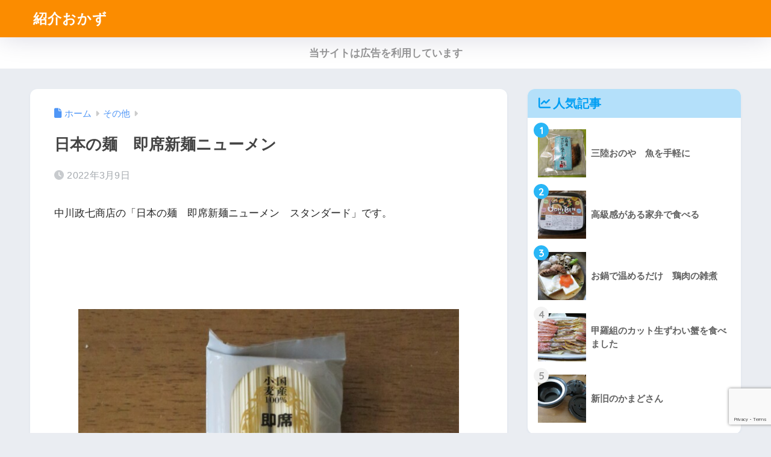

--- FILE ---
content_type: text/html; charset=UTF-8
request_url: https://shyoukaiokazu.com/sokusekishinmen/
body_size: 15587
content:

<!DOCTYPE html>
<html lang="ja">
<head>
  <meta charset="utf-8">
  <meta http-equiv="X-UA-Compatible" content="IE=edge">
  <meta name="HandheldFriendly" content="True">
  <meta name="MobileOptimized" content="320">
  <meta name="viewport" content="width=device-width, initial-scale=1, viewport-fit=cover"/>
  <meta name="msapplication-TileColor" content="#ff9800">
  <meta name="theme-color" content="#ff9800">
  <link rel="pingback" href="https://shyoukaiokazu.com/xmlrpc.php">
  <title>日本の麺　即席新麺ニューメン | 紹介おかず</title>
<meta name='robots' content='max-image-preview:large' />
<link rel='dns-prefetch' href='//fonts.googleapis.com' />
<link rel='dns-prefetch' href='//use.fontawesome.com' />
<link rel="alternate" type="application/rss+xml" title="紹介おかず &raquo; フィード" href="https://shyoukaiokazu.com/feed/" />
<link rel="alternate" type="application/rss+xml" title="紹介おかず &raquo; コメントフィード" href="https://shyoukaiokazu.com/comments/feed/" />
<link rel="alternate" title="oEmbed (JSON)" type="application/json+oembed" href="https://shyoukaiokazu.com/wp-json/oembed/1.0/embed?url=https%3A%2F%2Fshyoukaiokazu.com%2Fsokusekishinmen%2F" />
<link rel="alternate" title="oEmbed (XML)" type="text/xml+oembed" href="https://shyoukaiokazu.com/wp-json/oembed/1.0/embed?url=https%3A%2F%2Fshyoukaiokazu.com%2Fsokusekishinmen%2F&#038;format=xml" />
<style id='wp-img-auto-sizes-contain-inline-css' type='text/css'>
img:is([sizes=auto i],[sizes^="auto," i]){contain-intrinsic-size:3000px 1500px}
/*# sourceURL=wp-img-auto-sizes-contain-inline-css */
</style>
<link rel='stylesheet' id='sng-stylesheet-css' href='https://shyoukaiokazu.com/wp-content/themes/sango-theme/style.css?version=3.11.7' type='text/css' media='all' />
<link rel='stylesheet' id='sng-option-css' href='https://shyoukaiokazu.com/wp-content/themes/sango-theme/entry-option.css?version=3.11.7' type='text/css' media='all' />
<link rel='stylesheet' id='sng-old-css-css' href='https://shyoukaiokazu.com/wp-content/themes/sango-theme/style-old.css?version=3.11.7' type='text/css' media='all' />
<link rel='stylesheet' id='sango_theme_gutenberg-style-css' href='https://shyoukaiokazu.com/wp-content/themes/sango-theme/library/gutenberg/dist/build/style-blocks.css?version=3.11.7' type='text/css' media='all' />
<style id='sango_theme_gutenberg-style-inline-css' type='text/css'>
:root{--sgb-main-color:#ff9800;--sgb-pastel-color:#b4e0fa;--sgb-accent-color:#29b6f6;--sgb-widget-title-color:#009EF3;--sgb-widget-title-bg-color:#b4e0fa;--sgb-bg-color:#eaedf2;--wp--preset--color--sango-main:var(--sgb-main-color);--wp--preset--color--sango-pastel:var(--sgb-pastel-color);--wp--preset--color--sango-accent:var(--sgb-accent-color)}
/*# sourceURL=sango_theme_gutenberg-style-inline-css */
</style>
<link rel='stylesheet' id='sng-googlefonts-css' href='https://fonts.googleapis.com/css?family=Quicksand%3A500%2C700&#038;display=swap' type='text/css' media='all' />
<link rel='stylesheet' id='sng-fontawesome-css' href='https://use.fontawesome.com/releases/v6.1.1/css/all.css' type='text/css' media='all' />
<style id='wp-emoji-styles-inline-css' type='text/css'>

	img.wp-smiley, img.emoji {
		display: inline !important;
		border: none !important;
		box-shadow: none !important;
		height: 1em !important;
		width: 1em !important;
		margin: 0 0.07em !important;
		vertical-align: -0.1em !important;
		background: none !important;
		padding: 0 !important;
	}
/*# sourceURL=wp-emoji-styles-inline-css */
</style>
<link rel='stylesheet' id='wp-block-library-css' href='https://shyoukaiokazu.com/wp-includes/css/dist/block-library/style.min.css?ver=6.9' type='text/css' media='all' />
<style id='global-styles-inline-css' type='text/css'>
:root{--wp--preset--aspect-ratio--square: 1;--wp--preset--aspect-ratio--4-3: 4/3;--wp--preset--aspect-ratio--3-4: 3/4;--wp--preset--aspect-ratio--3-2: 3/2;--wp--preset--aspect-ratio--2-3: 2/3;--wp--preset--aspect-ratio--16-9: 16/9;--wp--preset--aspect-ratio--9-16: 9/16;--wp--preset--color--black: #000000;--wp--preset--color--cyan-bluish-gray: #abb8c3;--wp--preset--color--white: #ffffff;--wp--preset--color--pale-pink: #f78da7;--wp--preset--color--vivid-red: #cf2e2e;--wp--preset--color--luminous-vivid-orange: #ff6900;--wp--preset--color--luminous-vivid-amber: #fcb900;--wp--preset--color--light-green-cyan: #7bdcb5;--wp--preset--color--vivid-green-cyan: #00d084;--wp--preset--color--pale-cyan-blue: #8ed1fc;--wp--preset--color--vivid-cyan-blue: #0693e3;--wp--preset--color--vivid-purple: #9b51e0;--wp--preset--color--sango-main: var(--sgb-main-color);--wp--preset--color--sango-pastel: var(--sgb-pastel-color);--wp--preset--color--sango-accent: var(--sgb-accent-color);--wp--preset--color--sango-blue: #009EF3;--wp--preset--color--sango-orange: #ffb36b;--wp--preset--color--sango-red: #f88080;--wp--preset--color--sango-green: #90d581;--wp--preset--color--sango-black: #333;--wp--preset--color--sango-gray: gray;--wp--preset--color--sango-silver: whitesmoke;--wp--preset--color--sango-light-blue: #b4e0fa;--wp--preset--color--sango-light-red: #ffebeb;--wp--preset--color--sango-light-orange: #fff9e6;--wp--preset--gradient--vivid-cyan-blue-to-vivid-purple: linear-gradient(135deg,rgb(6,147,227) 0%,rgb(155,81,224) 100%);--wp--preset--gradient--light-green-cyan-to-vivid-green-cyan: linear-gradient(135deg,rgb(122,220,180) 0%,rgb(0,208,130) 100%);--wp--preset--gradient--luminous-vivid-amber-to-luminous-vivid-orange: linear-gradient(135deg,rgb(252,185,0) 0%,rgb(255,105,0) 100%);--wp--preset--gradient--luminous-vivid-orange-to-vivid-red: linear-gradient(135deg,rgb(255,105,0) 0%,rgb(207,46,46) 100%);--wp--preset--gradient--very-light-gray-to-cyan-bluish-gray: linear-gradient(135deg,rgb(238,238,238) 0%,rgb(169,184,195) 100%);--wp--preset--gradient--cool-to-warm-spectrum: linear-gradient(135deg,rgb(74,234,220) 0%,rgb(151,120,209) 20%,rgb(207,42,186) 40%,rgb(238,44,130) 60%,rgb(251,105,98) 80%,rgb(254,248,76) 100%);--wp--preset--gradient--blush-light-purple: linear-gradient(135deg,rgb(255,206,236) 0%,rgb(152,150,240) 100%);--wp--preset--gradient--blush-bordeaux: linear-gradient(135deg,rgb(254,205,165) 0%,rgb(254,45,45) 50%,rgb(107,0,62) 100%);--wp--preset--gradient--luminous-dusk: linear-gradient(135deg,rgb(255,203,112) 0%,rgb(199,81,192) 50%,rgb(65,88,208) 100%);--wp--preset--gradient--pale-ocean: linear-gradient(135deg,rgb(255,245,203) 0%,rgb(182,227,212) 50%,rgb(51,167,181) 100%);--wp--preset--gradient--electric-grass: linear-gradient(135deg,rgb(202,248,128) 0%,rgb(113,206,126) 100%);--wp--preset--gradient--midnight: linear-gradient(135deg,rgb(2,3,129) 0%,rgb(40,116,252) 100%);--wp--preset--font-size--small: 13px;--wp--preset--font-size--medium: 20px;--wp--preset--font-size--large: 36px;--wp--preset--font-size--x-large: 42px;--wp--preset--font-family--default: "Helvetica", "Arial", "Hiragino Kaku Gothic ProN", "Hiragino Sans", YuGothic, "Yu Gothic", "メイリオ", Meiryo, sans-serif;--wp--preset--font-family--notosans: "Noto Sans JP", var(--wp--preset--font-family--default);--wp--preset--font-family--mplusrounded: "M PLUS Rounded 1c", var(--wp--preset--font-family--default);--wp--preset--font-family--dfont: "Quicksand", var(--wp--preset--font-family--default);--wp--preset--spacing--20: 0.44rem;--wp--preset--spacing--30: 0.67rem;--wp--preset--spacing--40: 1rem;--wp--preset--spacing--50: 1.5rem;--wp--preset--spacing--60: 2.25rem;--wp--preset--spacing--70: 3.38rem;--wp--preset--spacing--80: 5.06rem;--wp--preset--shadow--natural: 6px 6px 9px rgba(0, 0, 0, 0.2);--wp--preset--shadow--deep: 12px 12px 50px rgba(0, 0, 0, 0.4);--wp--preset--shadow--sharp: 6px 6px 0px rgba(0, 0, 0, 0.2);--wp--preset--shadow--outlined: 6px 6px 0px -3px rgb(255, 255, 255), 6px 6px rgb(0, 0, 0);--wp--preset--shadow--crisp: 6px 6px 0px rgb(0, 0, 0);--wp--custom--wrap--width: 92%;--wp--custom--wrap--default-width: 800px;--wp--custom--wrap--content-width: 1180px;--wp--custom--wrap--max-width: var(--wp--custom--wrap--content-width);--wp--custom--wrap--side: 30%;--wp--custom--wrap--gap: 2em;--wp--custom--wrap--mobile--padding: 16px;--wp--custom--shadow--large: 0 16px 30px -7px rgba(0, 12, 66, 0.15 );--wp--custom--shadow--large-hover: 0 40px 50px -16px rgba(0, 12, 66, 0.2 );--wp--custom--shadow--medium: 0 6px 13px -3px rgba(0, 12, 66, 0.1), 0 0px 1px rgba(0,30,100, 0.1 );--wp--custom--shadow--medium-hover: 0 12px 45px -9px rgb(0 0 0 / 23%);--wp--custom--shadow--solid: 0 1px 2px 0 rgba(24, 44, 84, 0.1), 0 1px 3px 1px rgba(24, 44, 84, 0.1);--wp--custom--shadow--solid-hover: 0 2px 4px 0 rgba(24, 44, 84, 0.1), 0 2px 8px 0 rgba(24, 44, 84, 0.1);--wp--custom--shadow--small: 0 2px 4px #4385bb12;--wp--custom--rounded--medium: 12px;--wp--custom--rounded--small: 6px;--wp--custom--widget--padding-horizontal: 18px;--wp--custom--widget--padding-vertical: 6px;--wp--custom--widget--icon-margin: 6px;--wp--custom--widget--gap: 2.5em;--wp--custom--entry--gap: 1.5rem;--wp--custom--entry--gap-mobile: 1rem;--wp--custom--entry--border-color: #eaedf2;--wp--custom--animation--fade-in: fadeIn 0.7s ease 0s 1 normal;--wp--custom--animation--header: fadeHeader 1s ease 0s 1 normal;--wp--custom--transition--default: 0.3s ease-in-out;--wp--custom--totop--opacity: 0.6;--wp--custom--totop--right: 18px;--wp--custom--totop--bottom: 20px;--wp--custom--totop--mobile--right: 16px;--wp--custom--totop--mobile--bottom: 10px;--wp--custom--toc--button--opacity: 0.6;--wp--custom--footer--column-gap: 40px;}:root { --wp--style--global--content-size: 900px;--wp--style--global--wide-size: 980px; }:where(body) { margin: 0; }.wp-site-blocks > .alignleft { float: left; margin-right: 2em; }.wp-site-blocks > .alignright { float: right; margin-left: 2em; }.wp-site-blocks > .aligncenter { justify-content: center; margin-left: auto; margin-right: auto; }:where(.wp-site-blocks) > * { margin-block-start: 1.5rem; margin-block-end: 0; }:where(.wp-site-blocks) > :first-child { margin-block-start: 0; }:where(.wp-site-blocks) > :last-child { margin-block-end: 0; }:root { --wp--style--block-gap: 1.5rem; }:root :where(.is-layout-flow) > :first-child{margin-block-start: 0;}:root :where(.is-layout-flow) > :last-child{margin-block-end: 0;}:root :where(.is-layout-flow) > *{margin-block-start: 1.5rem;margin-block-end: 0;}:root :where(.is-layout-constrained) > :first-child{margin-block-start: 0;}:root :where(.is-layout-constrained) > :last-child{margin-block-end: 0;}:root :where(.is-layout-constrained) > *{margin-block-start: 1.5rem;margin-block-end: 0;}:root :where(.is-layout-flex){gap: 1.5rem;}:root :where(.is-layout-grid){gap: 1.5rem;}.is-layout-flow > .alignleft{float: left;margin-inline-start: 0;margin-inline-end: 2em;}.is-layout-flow > .alignright{float: right;margin-inline-start: 2em;margin-inline-end: 0;}.is-layout-flow > .aligncenter{margin-left: auto !important;margin-right: auto !important;}.is-layout-constrained > .alignleft{float: left;margin-inline-start: 0;margin-inline-end: 2em;}.is-layout-constrained > .alignright{float: right;margin-inline-start: 2em;margin-inline-end: 0;}.is-layout-constrained > .aligncenter{margin-left: auto !important;margin-right: auto !important;}.is-layout-constrained > :where(:not(.alignleft):not(.alignright):not(.alignfull)){max-width: var(--wp--style--global--content-size);margin-left: auto !important;margin-right: auto !important;}.is-layout-constrained > .alignwide{max-width: var(--wp--style--global--wide-size);}body .is-layout-flex{display: flex;}.is-layout-flex{flex-wrap: wrap;align-items: center;}.is-layout-flex > :is(*, div){margin: 0;}body .is-layout-grid{display: grid;}.is-layout-grid > :is(*, div){margin: 0;}body{font-family: var(--sgb-font-family);padding-top: 0px;padding-right: 0px;padding-bottom: 0px;padding-left: 0px;}a:where(:not(.wp-element-button)){text-decoration: underline;}:root :where(.wp-element-button, .wp-block-button__link){background-color: #32373c;border-width: 0;color: #fff;font-family: inherit;font-size: inherit;font-style: inherit;font-weight: inherit;letter-spacing: inherit;line-height: inherit;padding-top: calc(0.667em + 2px);padding-right: calc(1.333em + 2px);padding-bottom: calc(0.667em + 2px);padding-left: calc(1.333em + 2px);text-decoration: none;text-transform: inherit;}.has-black-color{color: var(--wp--preset--color--black) !important;}.has-cyan-bluish-gray-color{color: var(--wp--preset--color--cyan-bluish-gray) !important;}.has-white-color{color: var(--wp--preset--color--white) !important;}.has-pale-pink-color{color: var(--wp--preset--color--pale-pink) !important;}.has-vivid-red-color{color: var(--wp--preset--color--vivid-red) !important;}.has-luminous-vivid-orange-color{color: var(--wp--preset--color--luminous-vivid-orange) !important;}.has-luminous-vivid-amber-color{color: var(--wp--preset--color--luminous-vivid-amber) !important;}.has-light-green-cyan-color{color: var(--wp--preset--color--light-green-cyan) !important;}.has-vivid-green-cyan-color{color: var(--wp--preset--color--vivid-green-cyan) !important;}.has-pale-cyan-blue-color{color: var(--wp--preset--color--pale-cyan-blue) !important;}.has-vivid-cyan-blue-color{color: var(--wp--preset--color--vivid-cyan-blue) !important;}.has-vivid-purple-color{color: var(--wp--preset--color--vivid-purple) !important;}.has-sango-main-color{color: var(--wp--preset--color--sango-main) !important;}.has-sango-pastel-color{color: var(--wp--preset--color--sango-pastel) !important;}.has-sango-accent-color{color: var(--wp--preset--color--sango-accent) !important;}.has-sango-blue-color{color: var(--wp--preset--color--sango-blue) !important;}.has-sango-orange-color{color: var(--wp--preset--color--sango-orange) !important;}.has-sango-red-color{color: var(--wp--preset--color--sango-red) !important;}.has-sango-green-color{color: var(--wp--preset--color--sango-green) !important;}.has-sango-black-color{color: var(--wp--preset--color--sango-black) !important;}.has-sango-gray-color{color: var(--wp--preset--color--sango-gray) !important;}.has-sango-silver-color{color: var(--wp--preset--color--sango-silver) !important;}.has-sango-light-blue-color{color: var(--wp--preset--color--sango-light-blue) !important;}.has-sango-light-red-color{color: var(--wp--preset--color--sango-light-red) !important;}.has-sango-light-orange-color{color: var(--wp--preset--color--sango-light-orange) !important;}.has-black-background-color{background-color: var(--wp--preset--color--black) !important;}.has-cyan-bluish-gray-background-color{background-color: var(--wp--preset--color--cyan-bluish-gray) !important;}.has-white-background-color{background-color: var(--wp--preset--color--white) !important;}.has-pale-pink-background-color{background-color: var(--wp--preset--color--pale-pink) !important;}.has-vivid-red-background-color{background-color: var(--wp--preset--color--vivid-red) !important;}.has-luminous-vivid-orange-background-color{background-color: var(--wp--preset--color--luminous-vivid-orange) !important;}.has-luminous-vivid-amber-background-color{background-color: var(--wp--preset--color--luminous-vivid-amber) !important;}.has-light-green-cyan-background-color{background-color: var(--wp--preset--color--light-green-cyan) !important;}.has-vivid-green-cyan-background-color{background-color: var(--wp--preset--color--vivid-green-cyan) !important;}.has-pale-cyan-blue-background-color{background-color: var(--wp--preset--color--pale-cyan-blue) !important;}.has-vivid-cyan-blue-background-color{background-color: var(--wp--preset--color--vivid-cyan-blue) !important;}.has-vivid-purple-background-color{background-color: var(--wp--preset--color--vivid-purple) !important;}.has-sango-main-background-color{background-color: var(--wp--preset--color--sango-main) !important;}.has-sango-pastel-background-color{background-color: var(--wp--preset--color--sango-pastel) !important;}.has-sango-accent-background-color{background-color: var(--wp--preset--color--sango-accent) !important;}.has-sango-blue-background-color{background-color: var(--wp--preset--color--sango-blue) !important;}.has-sango-orange-background-color{background-color: var(--wp--preset--color--sango-orange) !important;}.has-sango-red-background-color{background-color: var(--wp--preset--color--sango-red) !important;}.has-sango-green-background-color{background-color: var(--wp--preset--color--sango-green) !important;}.has-sango-black-background-color{background-color: var(--wp--preset--color--sango-black) !important;}.has-sango-gray-background-color{background-color: var(--wp--preset--color--sango-gray) !important;}.has-sango-silver-background-color{background-color: var(--wp--preset--color--sango-silver) !important;}.has-sango-light-blue-background-color{background-color: var(--wp--preset--color--sango-light-blue) !important;}.has-sango-light-red-background-color{background-color: var(--wp--preset--color--sango-light-red) !important;}.has-sango-light-orange-background-color{background-color: var(--wp--preset--color--sango-light-orange) !important;}.has-black-border-color{border-color: var(--wp--preset--color--black) !important;}.has-cyan-bluish-gray-border-color{border-color: var(--wp--preset--color--cyan-bluish-gray) !important;}.has-white-border-color{border-color: var(--wp--preset--color--white) !important;}.has-pale-pink-border-color{border-color: var(--wp--preset--color--pale-pink) !important;}.has-vivid-red-border-color{border-color: var(--wp--preset--color--vivid-red) !important;}.has-luminous-vivid-orange-border-color{border-color: var(--wp--preset--color--luminous-vivid-orange) !important;}.has-luminous-vivid-amber-border-color{border-color: var(--wp--preset--color--luminous-vivid-amber) !important;}.has-light-green-cyan-border-color{border-color: var(--wp--preset--color--light-green-cyan) !important;}.has-vivid-green-cyan-border-color{border-color: var(--wp--preset--color--vivid-green-cyan) !important;}.has-pale-cyan-blue-border-color{border-color: var(--wp--preset--color--pale-cyan-blue) !important;}.has-vivid-cyan-blue-border-color{border-color: var(--wp--preset--color--vivid-cyan-blue) !important;}.has-vivid-purple-border-color{border-color: var(--wp--preset--color--vivid-purple) !important;}.has-sango-main-border-color{border-color: var(--wp--preset--color--sango-main) !important;}.has-sango-pastel-border-color{border-color: var(--wp--preset--color--sango-pastel) !important;}.has-sango-accent-border-color{border-color: var(--wp--preset--color--sango-accent) !important;}.has-sango-blue-border-color{border-color: var(--wp--preset--color--sango-blue) !important;}.has-sango-orange-border-color{border-color: var(--wp--preset--color--sango-orange) !important;}.has-sango-red-border-color{border-color: var(--wp--preset--color--sango-red) !important;}.has-sango-green-border-color{border-color: var(--wp--preset--color--sango-green) !important;}.has-sango-black-border-color{border-color: var(--wp--preset--color--sango-black) !important;}.has-sango-gray-border-color{border-color: var(--wp--preset--color--sango-gray) !important;}.has-sango-silver-border-color{border-color: var(--wp--preset--color--sango-silver) !important;}.has-sango-light-blue-border-color{border-color: var(--wp--preset--color--sango-light-blue) !important;}.has-sango-light-red-border-color{border-color: var(--wp--preset--color--sango-light-red) !important;}.has-sango-light-orange-border-color{border-color: var(--wp--preset--color--sango-light-orange) !important;}.has-vivid-cyan-blue-to-vivid-purple-gradient-background{background: var(--wp--preset--gradient--vivid-cyan-blue-to-vivid-purple) !important;}.has-light-green-cyan-to-vivid-green-cyan-gradient-background{background: var(--wp--preset--gradient--light-green-cyan-to-vivid-green-cyan) !important;}.has-luminous-vivid-amber-to-luminous-vivid-orange-gradient-background{background: var(--wp--preset--gradient--luminous-vivid-amber-to-luminous-vivid-orange) !important;}.has-luminous-vivid-orange-to-vivid-red-gradient-background{background: var(--wp--preset--gradient--luminous-vivid-orange-to-vivid-red) !important;}.has-very-light-gray-to-cyan-bluish-gray-gradient-background{background: var(--wp--preset--gradient--very-light-gray-to-cyan-bluish-gray) !important;}.has-cool-to-warm-spectrum-gradient-background{background: var(--wp--preset--gradient--cool-to-warm-spectrum) !important;}.has-blush-light-purple-gradient-background{background: var(--wp--preset--gradient--blush-light-purple) !important;}.has-blush-bordeaux-gradient-background{background: var(--wp--preset--gradient--blush-bordeaux) !important;}.has-luminous-dusk-gradient-background{background: var(--wp--preset--gradient--luminous-dusk) !important;}.has-pale-ocean-gradient-background{background: var(--wp--preset--gradient--pale-ocean) !important;}.has-electric-grass-gradient-background{background: var(--wp--preset--gradient--electric-grass) !important;}.has-midnight-gradient-background{background: var(--wp--preset--gradient--midnight) !important;}.has-small-font-size{font-size: var(--wp--preset--font-size--small) !important;}.has-medium-font-size{font-size: var(--wp--preset--font-size--medium) !important;}.has-large-font-size{font-size: var(--wp--preset--font-size--large) !important;}.has-x-large-font-size{font-size: var(--wp--preset--font-size--x-large) !important;}.has-default-font-family{font-family: var(--wp--preset--font-family--default) !important;}.has-notosans-font-family{font-family: var(--wp--preset--font-family--notosans) !important;}.has-mplusrounded-font-family{font-family: var(--wp--preset--font-family--mplusrounded) !important;}.has-dfont-font-family{font-family: var(--wp--preset--font-family--dfont) !important;}
:root :where(.wp-block-button .wp-block-button__link){background-color: var(--wp--preset--color--sango-main);border-radius: var(--wp--custom--rounded--medium);color: #fff;font-size: 18px;font-weight: 600;padding-top: 0.4em;padding-right: 1.3em;padding-bottom: 0.4em;padding-left: 1.3em;}
:root :where(.wp-block-pullquote){font-size: 1.5em;line-height: 1.6;}
/*# sourceURL=global-styles-inline-css */
</style>
<link rel='stylesheet' id='contact-form-7-css' href='https://shyoukaiokazu.com/wp-content/plugins/contact-form-7/includes/css/styles.css' type='text/css' media='all' />
<link rel='stylesheet' id='child-style-css' href='https://shyoukaiokazu.com/wp-content/themes/sango-theme-child/style.css' type='text/css' media='all' />
<script type="text/javascript" src="https://shyoukaiokazu.com/wp-includes/js/jquery/jquery.min.js?ver=3.7.1" id="jquery-core-js"></script>
<script type="text/javascript" src="https://shyoukaiokazu.com/wp-includes/js/jquery/jquery-migrate.min.js?ver=3.4.1" id="jquery-migrate-js"></script>
<link rel="https://api.w.org/" href="https://shyoukaiokazu.com/wp-json/" /><link rel="alternate" title="JSON" type="application/json" href="https://shyoukaiokazu.com/wp-json/wp/v2/posts/4429" /><link rel="EditURI" type="application/rsd+xml" title="RSD" href="https://shyoukaiokazu.com/xmlrpc.php?rsd" />
<link rel="canonical" href="https://shyoukaiokazu.com/sokusekishinmen/" />
<link rel='shortlink' href='https://shyoukaiokazu.com/?p=4429' />
<meta property="og:title" content="日本の麺　即席新麺ニューメン" />
<meta property="og:description" content="中川政七商店の「日本の麺　即席新麺ニューメン　スタンダード」です。 国産小麦100%の手延べ麺を作ってきた「坂利製麺所」の商品です。 そうめんよりは太くて、でもうどんよりは細い麺、のどごしよくツルツル食べやすい。 粉末だ ... " />
<meta property="og:type" content="article" />
<meta property="og:url" content="https://shyoukaiokazu.com/sokusekishinmen/" />
<meta property="og:image" content="https://shyoukaiokazu.com/wp-content/uploads/2022/03/IMG_0051.jpg" />
<meta name="thumbnail" content="https://shyoukaiokazu.com/wp-content/uploads/2022/03/IMG_0051.jpg" />
<meta property="og:site_name" content="紹介おかず" />
<meta name="twitter:card" content="summary_large_image" />
<!-- Global site tag (gtag.js) - Google Analytics -->
<script async src="https://www.googletagmanager.com/gtag/js?id=UA-115741747-1"></script>
<script>
  window.dataLayer = window.dataLayer || [];
  function gtag(){dataLayer.push(arguments);}
  gtag('js', new Date());

  gtag('config', 'UA-115741747-1');
</script>
<!-- gtag.js -->
<script async src="https://www.googletagmanager.com/gtag/js?id=UA-115741747-1"></script>
<script>
	window.dataLayer = window.dataLayer || [];
	function gtag(){dataLayer.push(arguments);}
	gtag('js', new Date());
	gtag('config', 'UA-115741747-1');
</script>
<style> a{color:#4f96f6}.header, .drawer__title{background-color:#fb8c00}#logo a{color:#FFF}.desktop-nav li a , .mobile-nav li a, #drawer__open, .header-search__open, .drawer__title{color:#FFF}.drawer__title__close span, .drawer__title__close span:before{background:#FFF}.desktop-nav li:after{background:#FFF}.mobile-nav .current-menu-item{border-bottom-color:#FFF}.widgettitle, .sidebar .wp-block-group h2, .drawer .wp-block-group h2{color:#009EF3;background-color:#b4e0fa}#footer-menu a, .copyright{color:#FFF}#footer-menu{background-color:#fb8c00}.footer{background-color:#e0e4eb}.footer, .footer a, .footer .widget ul li a{color:#3c3c3c}body{font-size:100%}@media only screen and (min-width:481px){body{font-size:107%}}@media only screen and (min-width:1030px){body{font-size:107%}}.totop{background:#009EF3}.header-info a{color:#969696;background:linear-gradient(95deg, #ffffff, #ffffff)}.fixed-menu ul{background:#FFF}.fixed-menu a{color:#a2a7ab}.fixed-menu .current-menu-item a, .fixed-menu ul li a.active{color:#009EF3}.post-tab{background:#FFF}.post-tab > div{color:#a7a7a7}body{--sgb-font-family:var(--wp--preset--font-family--default)}#fixed_sidebar{top:0px}:target{scroll-margin-top:0px}.Threads:before{background-image:url("https://shyoukaiokazu.com/wp-content/themes/sango-theme/library/images/threads.svg")}.profile-sns li .Threads:before{background-image:url("https://shyoukaiokazu.com/wp-content/themes/sango-theme/library/images/threads-outline.svg")}.X:before, .follow-x::before{background-image:url("https://shyoukaiokazu.com/wp-content/themes/sango-theme/library/images/x-circle.svg")}</style></head>
<body class="wp-singular post-template-default single single-post postid-4429 single-format-standard wp-theme-sango-theme wp-child-theme-sango-theme-child fa5">
    <div id="container" class="container"> 
  			<header class="header
			">
				<div id="inner-header" class="inner-header wrap">
		<div id="logo" class="logo header-logo h1 dfont">
	<a href="https://shyoukaiokazu.com/" class="header-logo__link">
				紹介おかず	</a>
	</div>
	<div class="header-search">
		<input type="checkbox" class="header-search__input" id="header-search-input" onclick="document.querySelector('.header-search__modal .searchform__input').focus()">
	<label class="header-search__close" for="header-search-input"></label>
	<div class="header-search__modal">
	
<form role="search" method="get" class="searchform" action="https://shyoukaiokazu.com/">
  <div>
    <input type="search" class="searchform__input" name="s" value="" placeholder="検索" />
    <button type="submit" class="searchform__submit" aria-label="検索"><i class="fas fa-search" aria-hidden="true"></i></button>
  </div>
</form>

	</div>
</div>	<nav class="desktop-nav clearfix"></nav></div>
	</header>
			<div class="header-info 
		">
	<a href="">
	当サイトは広告を利用しています	</a>
	</div>
	  <div id="content" class="content">
    <div id="inner-content" class="inner-content wrap cf">
      <main id="main">
                  <article id="entry" class="post-4429 post type-post status-publish format-standard has-post-thumbnail category-2 tag-60 tag-21 entry">
            <header class="article-header entry-header">
	<nav id="breadcrumb" class="breadcrumb"><ul itemscope itemtype="http://schema.org/BreadcrumbList"><li itemprop="itemListElement" itemscope itemtype="http://schema.org/ListItem"><a href="https://shyoukaiokazu.com" itemprop="item"><span itemprop="name">ホーム</span></a><meta itemprop="position" content="1" /></li><li itemprop="itemListElement" itemscope itemtype="http://schema.org/ListItem"><a href="https://shyoukaiokazu.com/category/%e3%81%9d%e3%81%ae%e4%bb%96/" itemprop="item"><span itemprop="name">その他</span></a><meta itemprop="position" content="2" /></li></ul></nav>		<h1 class="entry-title single-title">日本の麺　即席新麺ニューメン</h1>
		<div class="entry-meta vcard">
	<time class="pubdate entry-time" itemprop="datePublished" datetime="2022-03-09">2022年3月9日</time>	</div>
			</header>
<section class="entry-content">
	
<p>中川政七商店の「日本の麺　即席新麺ニューメン　スタンダード」です。</p>



<div style="height:100px" aria-hidden="true" class="wp-block-spacer"></div>



<figure class="wp-block-image size-full"><img fetchpriority="high" decoding="async" width="650" height="867" src="https://shyoukaiokazu.com/wp-content/uploads/2022/03/IMG_0051.jpg" alt="中川政七商店" class="wp-image-4425" srcset="https://shyoukaiokazu.com/wp-content/uploads/2022/03/IMG_0051.jpg 650w, https://shyoukaiokazu.com/wp-content/uploads/2022/03/IMG_0051-225x300.jpg 225w" sizes="(max-width: 650px) 100vw, 650px"><figcaption>めん　60g×2本　　粉末だし2袋</figcaption></figure>



<div style="height:100px" aria-hidden="true" class="wp-block-spacer"></div>



<p>国産小麦100%の手延べ麺を作ってきた「坂利製麺所」の商品です。<br><br>そうめんよりは太くて、でもうどんよりは細い麺、のどごしよくツルツル食べやすい。<br><br>粉末だしには煮干し粉末、魚介粉末、かつお調味粉末、昆布粉末などだしがたくさん入っています。<br><br>作り方は簡単、まさに即席麺です。<br><br>鍋に500ccの水を沸騰させたら麺を入れて5分でゆであがります。火を止めたら粉末だしを入れて出来上がり。あっという間です。<br><br><br>量を食べる人にはちょっと物足りないかもしれません。小腹が空いたときや夜食には適当な量だと思います。<br><br><br>かつおや昆布のだしの香りが漂います。　おいしそうな香りです。</p>



<div style="height:100px" aria-hidden="true" class="wp-block-spacer"></div>



<figure class="wp-block-image size-full"><img decoding="async" width="650" height="488" src="https://shyoukaiokazu.com/wp-content/uploads/2022/03/IMG_0053.jpg" alt="中川政七商店" class="wp-image-4424" srcset="https://shyoukaiokazu.com/wp-content/uploads/2022/03/IMG_0053.jpg 650w, https://shyoukaiokazu.com/wp-content/uploads/2022/03/IMG_0053-300x225.jpg 300w" sizes="(max-width: 650px) 100vw, 650px"><figcaption>ねぎを入れてみた</figcaption></figure>



<p></p>



<div style="height:100px" aria-hidden="true" class="wp-block-spacer"></div>
</section>
<footer class="article-footer">
	<aside>
	<div class="footer-contents">
						<div class="sns-btn
			">
		<span class="sns-btn__title dfont">SHARE</span>		<ul>
			<li class="tw sns-btn__item">
		<a href="https://twitter.com/intent/tweet?url=https%3A%2F%2Fshyoukaiokazu.com%2Fsokusekishinmen%2F&text=%E6%97%A5%E6%9C%AC%E3%81%AE%E9%BA%BA%E3%80%80%E5%8D%B3%E5%B8%AD%E6%96%B0%E9%BA%BA%E3%83%8B%E3%83%A5%E3%83%BC%E3%83%A1%E3%83%B3%EF%BD%9C%E7%B4%B9%E4%BB%8B%E3%81%8A%E3%81%8B%E3%81%9A" target="_blank" rel="nofollow noopener noreferrer" aria-label="Xでシェアする">
		<img alt="" src="https://shyoukaiokazu.com/wp-content/themes/sango-theme/library/images/x.svg">
		<span class="share_txt">ポスト</span>
		</a>
			</li>
					<li class="fb sns-btn__item">
		<a href="https://www.facebook.com/share.php?u=https%3A%2F%2Fshyoukaiokazu.com%2Fsokusekishinmen%2F" target="_blank" rel="nofollow noopener noreferrer" aria-label="Facebookでシェアする">
		<i class="fab fa-facebook" aria-hidden="true"></i>		<span class="share_txt">シェア</span>
		</a>
			</li>
					<li class="hatebu sns-btn__item">
		<a href="http://b.hatena.ne.jp/add?mode=confirm&url=https%3A%2F%2Fshyoukaiokazu.com%2Fsokusekishinmen%2F&title=%E6%97%A5%E6%9C%AC%E3%81%AE%E9%BA%BA%E3%80%80%E5%8D%B3%E5%B8%AD%E6%96%B0%E9%BA%BA%E3%83%8B%E3%83%A5%E3%83%BC%E3%83%A1%E3%83%B3%EF%BD%9C%E7%B4%B9%E4%BB%8B%E3%81%8A%E3%81%8B%E3%81%9A" target="_blank" rel="nofollow noopener noreferrer" aria-label="はてブでブックマークする">
		<i class="fa fa-hatebu" aria-hidden="true"></i>
		<span class="share_txt">はてブ</span>
		</a>
			</li>
					<li class="line sns-btn__item">
		<a href="https://social-plugins.line.me/lineit/share?url=https%3A%2F%2Fshyoukaiokazu.com%2Fsokusekishinmen%2F&text=%E6%97%A5%E6%9C%AC%E3%81%AE%E9%BA%BA%E3%80%80%E5%8D%B3%E5%B8%AD%E6%96%B0%E9%BA%BA%E3%83%8B%E3%83%A5%E3%83%BC%E3%83%A1%E3%83%B3%EF%BD%9C%E7%B4%B9%E4%BB%8B%E3%81%8A%E3%81%8B%E3%81%9A" target="_blank" rel="nofollow noopener noreferrer" aria-label="LINEでシェアする">
					<i class="fab fa-line" aria-hidden="true"></i>
				<span class="share_txt share_txt_line dfont">LINE</span>
		</a>
	</li>
				</ul>
	</div>
							<div class="footer-meta dfont">
						<p class="footer-meta_title">CATEGORY :</p>
				<ul class="post-categories">
	<li><a href="https://shyoukaiokazu.com/category/%e3%81%9d%e3%81%ae%e4%bb%96/" rel="category tag">その他</a></li></ul>									<div class="meta-tag">
				<p class="footer-meta_title">TAGS :</p>
				<ul><li><a href="https://shyoukaiokazu.com/tag/%e4%b8%ad%e5%b7%9d%e6%94%bf%e4%b8%83%e5%95%86%e5%ba%97/" rel="tag">中川政七商店</a></li><li><a href="https://shyoukaiokazu.com/tag/%e9%ba%ba%e9%a1%9e/" rel="tag">麺類</a></li></ul>			</div>
					</div>
												<div class="related-posts type_a no_slide"><ul>	<li>
	<a href="https://shyoukaiokazu.com/4532/">
		<figure class="rlmg">
		<img src="https://shyoukaiokazu.com/wp-content/uploads/2022/05/IMG_0017-2-520x300.jpg" width="520" height="300" alt="花の苗" loading="lazy">
		</figure>
		<div class="rep">
		<p>花の苗</p>
					</div>
	</a>
	</li>
				<li>
	<a href="https://shyoukaiokazu.com/kaidasi-toridasi-ramen/">
		<figure class="rlmg">
		<img src="https://shyoukaiokazu.com/wp-content/uploads/2022/04/IMG_0014-3-520x300.jpg" width="520" height="300" alt="「貝だしラーメン」と「鶏だしラーメン」" loading="lazy">
		</figure>
		<div class="rep">
		<p>「貝だしラーメン」と「鶏だしラーメン」</p>
					</div>
	</a>
	</li>
				<li>
	<a href="https://shyoukaiokazu.com/%e5%80%a4%e4%b8%8a%e3%81%8c%e3%82%8a%e3%81%97%e3%81%a6%e3%81%be%e3%81%99/">
		<figure class="rlmg">
		<img src="https://shyoukaiokazu.com/wp-content/themes/sango-theme/library/images/default_small.jpg" width="520" height="300" alt="値上がりしてます" loading="lazy">
		</figure>
		<div class="rep">
		<p>値上がりしてます</p>
					</div>
	</a>
	</li>
				<li>
	<a href="https://shyoukaiokazu.com/%e6%9a%96%e6%88%bf%e3%81%ae%e9%9b%bb%e6%b0%97%e4%bb%a3/">
		<figure class="rlmg">
		<img src="https://shyoukaiokazu.com/wp-content/themes/sango-theme/library/images/default_small.jpg" width="520" height="300" alt="暖房の電気代" loading="lazy">
		</figure>
		<div class="rep">
		<p>暖房の電気代</p>
					</div>
	</a>
	</li>
				<li>
	<a href="https://shyoukaiokazu.com/tirashi-mail/">
		<figure class="rlmg">
		<img src="https://shyoukaiokazu.com/wp-content/themes/sango-theme/library/images/default_small.jpg" width="520" height="300" alt="チラシやメール" loading="lazy">
		</figure>
		<div class="rep">
		<p>チラシやメール</p>
					</div>
	</a>
	</li>
				<li>
	<a href="https://shyoukaiokazu.com/%e7%bd%ae%e3%81%8d%e8%96%ac/">
		<figure class="rlmg">
		<img src="https://shyoukaiokazu.com/wp-content/themes/sango-theme/library/images/default_small.jpg" width="520" height="300" alt="置き薬" loading="lazy">
		</figure>
		<div class="rep">
		<p>置き薬</p>
					</div>
	</a>
	</li>
			</ul></div>	</div>
		</aside>
</footer><div id="comments">
		</div>
<script type="application/ld+json">{"@context":"http://schema.org","@type":"Article","mainEntityOfPage":"https://shyoukaiokazu.com/sokusekishinmen/","headline":"日本の麺　即席新麺ニューメン","image":{"@type":"ImageObject","url":"https://shyoukaiokazu.com/wp-content/uploads/2022/03/IMG_0051.jpg","width":650,"height":867},"datePublished":"2022-03-09T17:26:55+0900","dateModified":"2022-03-09T17:26:57+0900","author":{"@type":"Person","name":"raindrops","url":""},"publisher":{"@type":"Organization","name":"紹介おかず","logo":{"@type":"ImageObject","url":""}},"description":"中川政七商店の「日本の麺　即席新麺ニューメン　スタンダード」です。 国産小麦100%の手延べ麺を作ってきた「坂利製麺所」の商品です。 そうめんよりは太くて、でもうどんよりは細い麺、のどごしよくツルツル食べやすい。 粉末だ ... "}</script>            </article>
            <div class="prnx_box">
		<a href="https://shyoukaiokazu.com/nikujiruudon/" class="prnx pr">
		<p><i class="fas fa-angle-left" aria-hidden="true"></i> 前の記事</p>
		<div class="prnx_tb">
					<figure><img width="160" height="160" src="https://shyoukaiokazu.com/wp-content/uploads/2022/02/IMG_0070-3-160x160.jpg" class="attachment-thumb-160 size-thumb-160 wp-post-image" alt="麺kit" decoding="async" loading="lazy" /></figure>
		  
		<span class="prev-next__text">国産小麦100％の麺で！肉汁つけうどん　Kit Oisix</span>
		</div>
	</a>
				<a href="https://shyoukaiokazu.com/ikacurry-kurocurry/" class="prnx nx">
		<p>次の記事 <i class="fas fa-angle-right" aria-hidden="true"></i></p>
		<div class="prnx_tb">
		<span class="prev-next__text">かんずり入りイカカレーと近江黒鳥の黒カレー</span>
					<figure><img width="160" height="160" src="https://shyoukaiokazu.com/wp-content/uploads/2022/03/IMG_0042-160x160.jpg" class="attachment-thumb-160 size-thumb-160 wp-post-image" alt="中川政七商店" decoding="async" loading="lazy" /></figure>
				</div>
	</a>
	</div>
                        </main>
        <div id="sidebar1" class="sidebar1 sidebar" role="complementary">
    <aside class="insidesp">
              <div id="notfix" class="normal-sidebar">
          	<div class="widget my_popular_posts">
		<h4 class="widgettitle has-fa-before">人気記事</h4>	<ul class="my-widget 
		show_num	">
				<li>
			<span class="rank dfont accent-bc">1</span>		<a href="https://shyoukaiokazu.com/eid17/">
						<figure class="my-widget__img">
				<img width="160" height="160" src="https://shyoukaiokazu.com/wp-content/uploads/2018/03/IMG_0367-160x160.jpg" alt="三陸おのや　魚を手軽に　" loading="lazy">
			</figure>
						<div class="my-widget__text">
			三陸おのや　魚を手軽に　						</div>
		</a>
		</li>
				<li>
			<span class="rank dfont accent-bc">2</span>		<a href="https://shyoukaiokazu.com/uchiben/">
						<figure class="my-widget__img">
				<img width="160" height="160" src="https://shyoukaiokazu.com/wp-content/uploads/2018/09/IMG_0016-160x160.jpg" alt="高級感がある家弁で食べる" loading="lazy">
			</figure>
						<div class="my-widget__text">
			高級感がある家弁で食べる						</div>
		</a>
		</li>
				<li>
			<span class="rank dfont accent-bc">3</span>		<a href="https://shyoukaiokazu.com/eid131/">
						<figure class="my-widget__img">
				<img width="160" height="160" src="https://shyoukaiokazu.com/wp-content/uploads/2018/03/IMG_0121-160x160.jpg" alt="お鍋で温めるだけ　鶏肉の雑煮" loading="lazy">
			</figure>
						<div class="my-widget__text">
			お鍋で温めるだけ　鶏肉の雑煮						</div>
		</a>
		</li>
				<li>
			<span class="rank dfont">4</span>		<a href="https://shyoukaiokazu.com/namazuwaigani/">
						<figure class="my-widget__img">
				<img width="160" height="160" src="https://shyoukaiokazu.com/wp-content/uploads/2019/01/IMG_0030-160x160.jpg" alt="甲羅組のカット生ずわい蟹を食べました" loading="lazy">
			</figure>
						<div class="my-widget__text">
			甲羅組のカット生ずわい蟹を食べました						</div>
		</a>
		</li>
				<li>
			<span class="rank dfont">5</span>		<a href="https://shyoukaiokazu.com/kamadosan/">
						<figure class="my-widget__img">
				<img width="160" height="160" src="https://shyoukaiokazu.com/wp-content/uploads/2020/04/IMG_0034-160x160.jpg" alt="新旧のかまどさん" loading="lazy">
			</figure>
						<div class="my-widget__text">
			新旧のかまどさん						</div>
		</a>
		</li>
					</ul>
	</div>
		<div id="categories-3" class="widget widget_categories"><h4 class="widgettitle has-fa-before">カテゴリー</h4>
			<ul>
					<li class="cat-item cat-item-9"><a href="https://shyoukaiokazu.com/category/amazon/">Amazon</a>
</li>
	<li class="cat-item cat-item-7"><a href="https://shyoukaiokazu.com/category/kit-oisix/">Kit Oisix</a>
</li>
	<li class="cat-item cat-item-3"><a href="https://shyoukaiokazu.com/category/oisix/">oisix</a>
</li>
	<li class="cat-item cat-item-52"><a href="https://shyoukaiokazu.com/category/oisix%e7%94%a3%e7%9b%b4%e3%81%8a%e3%81%a8%e3%82%8a%e3%82%88%e3%81%9b%e5%b8%82%e5%a0%b4/">Oisix産直おとりよせ市場</a>
</li>
	<li class="cat-item cat-item-44"><a href="https://shyoukaiokazu.com/category/%e3%81%8a%e3%81%9b%e3%81%a1/">おせち</a>
</li>
	<li class="cat-item cat-item-2"><a href="https://shyoukaiokazu.com/category/%e3%81%9d%e3%81%ae%e4%bb%96/">その他</a>
</li>
	<li class="cat-item cat-item-1"><a href="https://shyoukaiokazu.com/category/%e6%9c%aa%e5%88%86%e9%a1%9e/">未分類</a>
</li>
	<li class="cat-item cat-item-10"><a href="https://shyoukaiokazu.com/category/%e6%9c%ac%e3%83%bb%e3%83%89%e3%83%a9%e3%83%9e/">本・ドラマ</a>
<ul class='children'>
	<li class="cat-item cat-item-54"><a href="https://shyoukaiokazu.com/category/%e6%9c%ac%e3%83%bb%e3%83%89%e3%83%a9%e3%83%9e/%e3%83%89%e3%83%a9%e3%83%9e/">ドラマ</a>
</li>
	<li class="cat-item cat-item-53"><a href="https://shyoukaiokazu.com/category/%e6%9c%ac%e3%83%bb%e3%83%89%e3%83%a9%e3%83%9e/cookbook/">料理本</a>
</li>
</ul>
</li>
	<li class="cat-item cat-item-8"><a href="https://shyoukaiokazu.com/category/%e6%a5%bd%e5%a4%a9%e5%b8%82%e5%a0%b4/">楽天市場</a>
</li>
	<li class="cat-item cat-item-37"><a href="https://shyoukaiokazu.com/category/%e9%a3%9f%e4%ba%8b/">食事</a>
</li>
			</ul>

			</div><div id="tag_cloud-2" class="widget widget_tag_cloud"><h4 class="widgettitle has-fa-before">タグ</h4><div class="tagcloud"><a href="https://shyoukaiokazu.com/tag/%e3%81%8a%e3%81%9b%e3%81%a1/" class="tag-cloud-link tag-link-42 tag-link-position-1" style="font-size: 13.647058823529pt;" aria-label="おせち (5個の項目)">おせち</a>
<a href="https://shyoukaiokazu.com/tag/%e3%81%8a%e8%82%89/" class="tag-cloud-link tag-link-24 tag-link-position-2" style="font-size: 20.941176470588pt;" aria-label="お肉 (24個の項目)">お肉</a>
<a href="https://shyoukaiokazu.com/tag/%e3%81%8a%e8%8f%93%e5%ad%90/" class="tag-cloud-link tag-link-17 tag-link-position-3" style="font-size: 13.647058823529pt;" aria-label="お菓子 (5個の項目)">お菓子</a>
<a href="https://shyoukaiokazu.com/tag/%e3%81%8a%e9%a4%85/" class="tag-cloud-link tag-link-16 tag-link-position-4" style="font-size: 11.529411764706pt;" aria-label="お餅 (3個の項目)">お餅</a>
<a href="https://shyoukaiokazu.com/tag/%e3%81%94%e3%81%af%e3%82%93/" class="tag-cloud-link tag-link-14 tag-link-position-5" style="font-size: 22pt;" aria-label="ごはん (30個の項目)">ごはん</a>
<a href="https://shyoukaiokazu.com/tag/%e3%82%89%e3%81%a7%e3%81%83%e3%81%a3%e3%81%97%e3%82%85%e3%81%bc%e3%83%bc%e3%82%84/" class="tag-cloud-link tag-link-40 tag-link-position-6" style="font-size: 11.529411764706pt;" aria-label="らでぃっしゅぼーや (3個の項目)">らでぃっしゅぼーや</a>
<a href="https://shyoukaiokazu.com/tag/%e3%82%a2%e3%83%9e%e3%83%8e%e3%83%95%e3%83%bc%e3%82%ba/" class="tag-cloud-link tag-link-23 tag-link-position-7" style="font-size: 11.529411764706pt;" aria-label="アマノフーズ (3個の項目)">アマノフーズ</a>
<a href="https://shyoukaiokazu.com/tag/%e3%82%ad%e3%83%83%e3%83%81%e3%83%b3%e7%94%a8%e5%93%81/" class="tag-cloud-link tag-link-41 tag-link-position-8" style="font-size: 18.352941176471pt;" aria-label="キッチン用品 (14個の項目)">キッチン用品</a>
<a href="https://shyoukaiokazu.com/tag/%e3%83%91%e3%83%b3/" class="tag-cloud-link tag-link-26 tag-link-position-9" style="font-size: 13.647058823529pt;" aria-label="パン (5個の項目)">パン</a>
<a href="https://shyoukaiokazu.com/tag/%e3%83%94%e3%82%b6/" class="tag-cloud-link tag-link-30 tag-link-position-10" style="font-size: 12.705882352941pt;" aria-label="ピザ (4個の項目)">ピザ</a>
<a href="https://shyoukaiokazu.com/tag/%e4%b8%ad%e5%b7%9d%e6%94%bf%e4%b8%83%e5%95%86%e5%ba%97/" class="tag-cloud-link tag-link-60 tag-link-position-11" style="font-size: 13.647058823529pt;" aria-label="中川政七商店 (5個の項目)">中川政七商店</a>
<a href="https://shyoukaiokazu.com/tag/%e5%a4%95%e9%a3%9f/" class="tag-cloud-link tag-link-39 tag-link-position-12" style="font-size: 21.058823529412pt;" aria-label="夕食 (25個の項目)">夕食</a>
<a href="https://shyoukaiokazu.com/tag/%e6%8f%9a%e3%81%92%e7%89%a9/" class="tag-cloud-link tag-link-36 tag-link-position-13" style="font-size: 16.235294117647pt;" aria-label="揚げ物 (9個の項目)">揚げ物</a>
<a href="https://shyoukaiokazu.com/tag/%e6%97%a5%e5%b8%b8/" class="tag-cloud-link tag-link-58 tag-link-position-14" style="font-size: 8pt;" aria-label="日常 (1個の項目)">日常</a>
<a href="https://shyoukaiokazu.com/tag/%e6%97%a5%e7%94%a8%e5%93%81/" class="tag-cloud-link tag-link-45 tag-link-position-15" style="font-size: 16.235294117647pt;" aria-label="日用品 (9個の項目)">日用品</a>
<a href="https://shyoukaiokazu.com/tag/%e6%98%bc%e9%a3%9f/" class="tag-cloud-link tag-link-38 tag-link-position-16" style="font-size: 17.529411764706pt;" aria-label="昼食 (12個の項目)">昼食</a>
<a href="https://shyoukaiokazu.com/tag/%e6%9d%be%e6%9c%ac%e8%8b%b1%e5%ad%90/" class="tag-cloud-link tag-link-57 tag-link-position-17" style="font-size: 8pt;" aria-label="松本英子 (1個の項目)">松本英子</a>
<a href="https://shyoukaiokazu.com/tag/%e6%b1%81%e7%89%a9/" class="tag-cloud-link tag-link-43 tag-link-position-18" style="font-size: 8pt;" aria-label="汁物 (1個の項目)">汁物</a>
<a href="https://shyoukaiokazu.com/tag/%e6%b4%8b%e7%94%bb/" class="tag-cloud-link tag-link-56 tag-link-position-19" style="font-size: 12.705882352941pt;" aria-label="洋画 (4個の項目)">洋画</a>
<a href="https://shyoukaiokazu.com/tag/%e8%8a%b1/" class="tag-cloud-link tag-link-61 tag-link-position-20" style="font-size: 8pt;" aria-label="花 (1個の項目)">花</a>
<a href="https://shyoukaiokazu.com/tag/%e8%aa%bf%e5%91%b3%e6%96%99/" class="tag-cloud-link tag-link-28 tag-link-position-21" style="font-size: 10.117647058824pt;" aria-label="調味料 (2個の項目)">調味料</a>
<a href="https://shyoukaiokazu.com/tag/%e9%82%a6%e7%94%bb/" class="tag-cloud-link tag-link-55 tag-link-position-22" style="font-size: 8pt;" aria-label="邦画 (1個の項目)">邦画</a>
<a href="https://shyoukaiokazu.com/tag/%e9%87%8e%e8%8f%9c%e3%83%bb%e6%9e%9c%e5%ae%9f/" class="tag-cloud-link tag-link-32 tag-link-position-23" style="font-size: 10.117647058824pt;" aria-label="野菜・果実 (2個の項目)">野菜・果実</a>
<a href="https://shyoukaiokazu.com/tag/%e9%9b%bb%e5%ad%90%e6%9c%ac/" class="tag-cloud-link tag-link-15 tag-link-position-24" style="font-size: 15.058823529412pt;" aria-label="電子本 (7個の項目)">電子本</a>
<a href="https://shyoukaiokazu.com/tag/%e9%ab%98%e9%bd%a2%e8%80%85/" class="tag-cloud-link tag-link-63 tag-link-position-25" style="font-size: 10.117647058824pt;" aria-label="高齢者 (2個の項目)">高齢者</a>
<a href="https://shyoukaiokazu.com/tag/%e9%ad%9a/" class="tag-cloud-link tag-link-18 tag-link-position-26" style="font-size: 16.705882352941pt;" aria-label="魚 (10個の項目)">魚</a>
<a href="https://shyoukaiokazu.com/tag/%e9%ba%ba%e9%a1%9e/" class="tag-cloud-link tag-link-21 tag-link-position-27" style="font-size: 20.705882352941pt;" aria-label="麺類 (23個の項目)">麺類</a></div>
</div><div id="archives-2" class="widget widget_archive"><h4 class="widgettitle has-fa-before">アーカイブ</h4>		<label class="screen-reader-text" for="archives-dropdown-2">アーカイブ</label>
		<select id="archives-dropdown-2" name="archive-dropdown">
			
			<option value="">月を選択</option>
				<option value='https://shyoukaiokazu.com/2025/01/'> 2025年1月 &nbsp;(1)</option>
	<option value='https://shyoukaiokazu.com/2024/12/'> 2024年12月 &nbsp;(1)</option>
	<option value='https://shyoukaiokazu.com/2024/06/'> 2024年6月 &nbsp;(1)</option>
	<option value='https://shyoukaiokazu.com/2023/01/'> 2023年1月 &nbsp;(1)</option>
	<option value='https://shyoukaiokazu.com/2022/12/'> 2022年12月 &nbsp;(1)</option>
	<option value='https://shyoukaiokazu.com/2022/10/'> 2022年10月 &nbsp;(1)</option>
	<option value='https://shyoukaiokazu.com/2022/09/'> 2022年9月 &nbsp;(4)</option>
	<option value='https://shyoukaiokazu.com/2022/08/'> 2022年8月 &nbsp;(3)</option>
	<option value='https://shyoukaiokazu.com/2022/07/'> 2022年7月 &nbsp;(1)</option>
	<option value='https://shyoukaiokazu.com/2022/06/'> 2022年6月 &nbsp;(2)</option>
	<option value='https://shyoukaiokazu.com/2022/05/'> 2022年5月 &nbsp;(5)</option>
	<option value='https://shyoukaiokazu.com/2022/04/'> 2022年4月 &nbsp;(4)</option>
	<option value='https://shyoukaiokazu.com/2022/03/'> 2022年3月 &nbsp;(5)</option>
	<option value='https://shyoukaiokazu.com/2022/02/'> 2022年2月 &nbsp;(5)</option>
	<option value='https://shyoukaiokazu.com/2022/01/'> 2022年1月 &nbsp;(3)</option>
	<option value='https://shyoukaiokazu.com/2021/12/'> 2021年12月 &nbsp;(6)</option>
	<option value='https://shyoukaiokazu.com/2021/11/'> 2021年11月 &nbsp;(1)</option>
	<option value='https://shyoukaiokazu.com/2021/10/'> 2021年10月 &nbsp;(1)</option>
	<option value='https://shyoukaiokazu.com/2021/09/'> 2021年9月 &nbsp;(1)</option>
	<option value='https://shyoukaiokazu.com/2021/08/'> 2021年8月 &nbsp;(3)</option>
	<option value='https://shyoukaiokazu.com/2021/07/'> 2021年7月 &nbsp;(5)</option>
	<option value='https://shyoukaiokazu.com/2021/06/'> 2021年6月 &nbsp;(2)</option>
	<option value='https://shyoukaiokazu.com/2020/11/'> 2020年11月 &nbsp;(1)</option>
	<option value='https://shyoukaiokazu.com/2020/10/'> 2020年10月 &nbsp;(2)</option>
	<option value='https://shyoukaiokazu.com/2020/08/'> 2020年8月 &nbsp;(3)</option>
	<option value='https://shyoukaiokazu.com/2020/07/'> 2020年7月 &nbsp;(5)</option>
	<option value='https://shyoukaiokazu.com/2020/06/'> 2020年6月 &nbsp;(4)</option>
	<option value='https://shyoukaiokazu.com/2020/05/'> 2020年5月 &nbsp;(6)</option>
	<option value='https://shyoukaiokazu.com/2020/04/'> 2020年4月 &nbsp;(6)</option>
	<option value='https://shyoukaiokazu.com/2020/03/'> 2020年3月 &nbsp;(7)</option>
	<option value='https://shyoukaiokazu.com/2020/02/'> 2020年2月 &nbsp;(2)</option>
	<option value='https://shyoukaiokazu.com/2020/01/'> 2020年1月 &nbsp;(3)</option>
	<option value='https://shyoukaiokazu.com/2019/12/'> 2019年12月 &nbsp;(6)</option>
	<option value='https://shyoukaiokazu.com/2019/11/'> 2019年11月 &nbsp;(6)</option>
	<option value='https://shyoukaiokazu.com/2019/10/'> 2019年10月 &nbsp;(7)</option>
	<option value='https://shyoukaiokazu.com/2019/09/'> 2019年9月 &nbsp;(1)</option>
	<option value='https://shyoukaiokazu.com/2019/08/'> 2019年8月 &nbsp;(3)</option>
	<option value='https://shyoukaiokazu.com/2019/07/'> 2019年7月 &nbsp;(2)</option>
	<option value='https://shyoukaiokazu.com/2019/02/'> 2019年2月 &nbsp;(4)</option>
	<option value='https://shyoukaiokazu.com/2019/01/'> 2019年1月 &nbsp;(7)</option>
	<option value='https://shyoukaiokazu.com/2018/12/'> 2018年12月 &nbsp;(6)</option>
	<option value='https://shyoukaiokazu.com/2018/11/'> 2018年11月 &nbsp;(4)</option>
	<option value='https://shyoukaiokazu.com/2018/10/'> 2018年10月 &nbsp;(4)</option>
	<option value='https://shyoukaiokazu.com/2018/09/'> 2018年9月 &nbsp;(5)</option>
	<option value='https://shyoukaiokazu.com/2018/08/'> 2018年8月 &nbsp;(3)</option>
	<option value='https://shyoukaiokazu.com/2018/07/'> 2018年7月 &nbsp;(7)</option>
	<option value='https://shyoukaiokazu.com/2018/06/'> 2018年6月 &nbsp;(7)</option>
	<option value='https://shyoukaiokazu.com/2018/05/'> 2018年5月 &nbsp;(9)</option>
	<option value='https://shyoukaiokazu.com/2018/04/'> 2018年4月 &nbsp;(4)</option>
	<option value='https://shyoukaiokazu.com/2018/03/'> 2018年3月 &nbsp;(3)</option>
	<option value='https://shyoukaiokazu.com/2018/02/'> 2018年2月 &nbsp;(1)</option>
	<option value='https://shyoukaiokazu.com/2018/01/'> 2018年1月 &nbsp;(5)</option>
	<option value='https://shyoukaiokazu.com/2017/12/'> 2017年12月 &nbsp;(7)</option>
	<option value='https://shyoukaiokazu.com/2017/11/'> 2017年11月 &nbsp;(4)</option>
	<option value='https://shyoukaiokazu.com/2017/10/'> 2017年10月 &nbsp;(3)</option>
	<option value='https://shyoukaiokazu.com/2017/09/'> 2017年9月 &nbsp;(5)</option>
	<option value='https://shyoukaiokazu.com/2017/08/'> 2017年8月 &nbsp;(9)</option>
	<option value='https://shyoukaiokazu.com/2017/07/'> 2017年7月 &nbsp;(8)</option>

		</select>

			<script type="text/javascript">
/* <![CDATA[ */

( ( dropdownId ) => {
	const dropdown = document.getElementById( dropdownId );
	function onSelectChange() {
		setTimeout( () => {
			if ( 'escape' === dropdown.dataset.lastkey ) {
				return;
			}
			if ( dropdown.value ) {
				document.location.href = dropdown.value;
			}
		}, 250 );
	}
	function onKeyUp( event ) {
		if ( 'Escape' === event.key ) {
			dropdown.dataset.lastkey = 'escape';
		} else {
			delete dropdown.dataset.lastkey;
		}
	}
	function onClick() {
		delete dropdown.dataset.lastkey;
	}
	dropdown.addEventListener( 'keyup', onKeyUp );
	dropdown.addEventListener( 'click', onClick );
	dropdown.addEventListener( 'change', onSelectChange );
})( "archives-dropdown-2" );

//# sourceURL=WP_Widget_Archives%3A%3Awidget
/* ]]> */
</script>
</div>        </div>
                </aside>
  </div>
    </div>
  </div>
		<footer class="footer">
				<div id="footer-menu" class="footer-menu">
			<div>
			<a class="footer-menu__btn dfont" href="https://shyoukaiokazu.com/"><i class="fas fa-home" aria-hidden="true"></i> HOME</a>
			</div>
			<nav>
			<div class="footer-links cf"><ul id="menu-%e4%b8%80%e7%95%aa" class="nav footer-nav cf"><li id="menu-item-2282" class="menu-item menu-item-type-post_type menu-item-object-page menu-item-2282"><a href="https://shyoukaiokazu.com/contact/">お問い合わせ</a></li>
</ul></div>				<a class="privacy-policy-link" href="https://shyoukaiokazu.com/blog-information/" rel="privacy-policy">プライバシーポリシー</a>			</nav>
			<p class="copyright dfont">
			&copy; 2026			紹介おかず			All rights reserved.
			</p>
		</div>
		</footer>
		</div> <!-- id="container" -->
<a href="#" class="totop" rel="nofollow" aria-label="トップに戻る"><i class="fa fa-chevron-up" aria-hidden="true"></i></a><script type="speculationrules">
{"prefetch":[{"source":"document","where":{"and":[{"href_matches":"/*"},{"not":{"href_matches":["/wp-*.php","/wp-admin/*","/wp-content/uploads/*","/wp-content/*","/wp-content/plugins/*","/wp-content/themes/sango-theme-child/*","/wp-content/themes/sango-theme/*","/*\\?(.+)"]}},{"not":{"selector_matches":"a[rel~=\"nofollow\"]"}},{"not":{"selector_matches":".no-prefetch, .no-prefetch a"}}]},"eagerness":"conservative"}]}
</script>
<script type="text/javascript" id="sango_theme_client-block-js-js-extra">
/* <![CDATA[ */
var sgb_client_options = {"site_url":"https://shyoukaiokazu.com","is_logged_in":"","post_id":"4429","save_post_views":"","save_favorite_posts":""};
//# sourceURL=sango_theme_client-block-js-js-extra
/* ]]> */
</script>
<script type="text/javascript" src="https://shyoukaiokazu.com/wp-content/themes/sango-theme/library/gutenberg/dist/client.build.js?version=3.11.7" id="sango_theme_client-block-js-js"></script>
<script type="text/javascript" src="https://shyoukaiokazu.com/wp-includes/js/dist/hooks.min.js?ver=dd5603f07f9220ed27f1" id="wp-hooks-js"></script>
<script type="text/javascript" src="https://shyoukaiokazu.com/wp-includes/js/dist/i18n.min.js?ver=c26c3dc7bed366793375" id="wp-i18n-js"></script>
<script type="text/javascript" id="wp-i18n-js-after">
/* <![CDATA[ */
wp.i18n.setLocaleData( { 'text direction\u0004ltr': [ 'ltr' ] } );
//# sourceURL=wp-i18n-js-after
/* ]]> */
</script>
<script type="text/javascript" src="https://shyoukaiokazu.com/wp-content/plugins/contact-form-7/includes/swv/js/index.js" id="swv-js"></script>
<script type="text/javascript" id="contact-form-7-js-translations">
/* <![CDATA[ */
( function( domain, translations ) {
	var localeData = translations.locale_data[ domain ] || translations.locale_data.messages;
	localeData[""].domain = domain;
	wp.i18n.setLocaleData( localeData, domain );
} )( "contact-form-7", {"translation-revision-date":"2025-11-30 08:12:23+0000","generator":"GlotPress\/4.0.3","domain":"messages","locale_data":{"messages":{"":{"domain":"messages","plural-forms":"nplurals=1; plural=0;","lang":"ja_JP"},"This contact form is placed in the wrong place.":["\u3053\u306e\u30b3\u30f3\u30bf\u30af\u30c8\u30d5\u30a9\u30fc\u30e0\u306f\u9593\u9055\u3063\u305f\u4f4d\u7f6e\u306b\u7f6e\u304b\u308c\u3066\u3044\u307e\u3059\u3002"],"Error:":["\u30a8\u30e9\u30fc:"]}},"comment":{"reference":"includes\/js\/index.js"}} );
//# sourceURL=contact-form-7-js-translations
/* ]]> */
</script>
<script type="text/javascript" id="contact-form-7-js-before">
/* <![CDATA[ */
var wpcf7 = {
    "api": {
        "root": "https:\/\/shyoukaiokazu.com\/wp-json\/",
        "namespace": "contact-form-7\/v1"
    }
};
//# sourceURL=contact-form-7-js-before
/* ]]> */
</script>
<script type="text/javascript" src="https://shyoukaiokazu.com/wp-content/plugins/contact-form-7/includes/js/index.js" id="contact-form-7-js"></script>
<script type="text/javascript" src="https://www.google.com/recaptcha/api.js?render=6LeE2noaAAAAAD7ZHns6bbFTO0lXrIy_drHYJKMS" id="google-recaptcha-js"></script>
<script type="text/javascript" src="https://shyoukaiokazu.com/wp-includes/js/dist/vendor/wp-polyfill.min.js?ver=3.15.0" id="wp-polyfill-js"></script>
<script type="text/javascript" id="wpcf7-recaptcha-js-before">
/* <![CDATA[ */
var wpcf7_recaptcha = {
    "sitekey": "6LeE2noaAAAAAD7ZHns6bbFTO0lXrIy_drHYJKMS",
    "actions": {
        "homepage": "homepage",
        "contactform": "contactform"
    }
};
//# sourceURL=wpcf7-recaptcha-js-before
/* ]]> */
</script>
<script type="text/javascript" src="https://shyoukaiokazu.com/wp-content/plugins/contact-form-7/modules/recaptcha/index.js" id="wpcf7-recaptcha-js"></script>
<script id="wp-emoji-settings" type="application/json">
{"baseUrl":"https://s.w.org/images/core/emoji/17.0.2/72x72/","ext":".png","svgUrl":"https://s.w.org/images/core/emoji/17.0.2/svg/","svgExt":".svg","source":{"concatemoji":"https://shyoukaiokazu.com/wp-includes/js/wp-emoji-release.min.js?ver=6.9"}}
</script>
<script type="module">
/* <![CDATA[ */
/*! This file is auto-generated */
const a=JSON.parse(document.getElementById("wp-emoji-settings").textContent),o=(window._wpemojiSettings=a,"wpEmojiSettingsSupports"),s=["flag","emoji"];function i(e){try{var t={supportTests:e,timestamp:(new Date).valueOf()};sessionStorage.setItem(o,JSON.stringify(t))}catch(e){}}function c(e,t,n){e.clearRect(0,0,e.canvas.width,e.canvas.height),e.fillText(t,0,0);t=new Uint32Array(e.getImageData(0,0,e.canvas.width,e.canvas.height).data);e.clearRect(0,0,e.canvas.width,e.canvas.height),e.fillText(n,0,0);const a=new Uint32Array(e.getImageData(0,0,e.canvas.width,e.canvas.height).data);return t.every((e,t)=>e===a[t])}function p(e,t){e.clearRect(0,0,e.canvas.width,e.canvas.height),e.fillText(t,0,0);var n=e.getImageData(16,16,1,1);for(let e=0;e<n.data.length;e++)if(0!==n.data[e])return!1;return!0}function u(e,t,n,a){switch(t){case"flag":return n(e,"\ud83c\udff3\ufe0f\u200d\u26a7\ufe0f","\ud83c\udff3\ufe0f\u200b\u26a7\ufe0f")?!1:!n(e,"\ud83c\udde8\ud83c\uddf6","\ud83c\udde8\u200b\ud83c\uddf6")&&!n(e,"\ud83c\udff4\udb40\udc67\udb40\udc62\udb40\udc65\udb40\udc6e\udb40\udc67\udb40\udc7f","\ud83c\udff4\u200b\udb40\udc67\u200b\udb40\udc62\u200b\udb40\udc65\u200b\udb40\udc6e\u200b\udb40\udc67\u200b\udb40\udc7f");case"emoji":return!a(e,"\ud83e\u1fac8")}return!1}function f(e,t,n,a){let r;const o=(r="undefined"!=typeof WorkerGlobalScope&&self instanceof WorkerGlobalScope?new OffscreenCanvas(300,150):document.createElement("canvas")).getContext("2d",{willReadFrequently:!0}),s=(o.textBaseline="top",o.font="600 32px Arial",{});return e.forEach(e=>{s[e]=t(o,e,n,a)}),s}function r(e){var t=document.createElement("script");t.src=e,t.defer=!0,document.head.appendChild(t)}a.supports={everything:!0,everythingExceptFlag:!0},new Promise(t=>{let n=function(){try{var e=JSON.parse(sessionStorage.getItem(o));if("object"==typeof e&&"number"==typeof e.timestamp&&(new Date).valueOf()<e.timestamp+604800&&"object"==typeof e.supportTests)return e.supportTests}catch(e){}return null}();if(!n){if("undefined"!=typeof Worker&&"undefined"!=typeof OffscreenCanvas&&"undefined"!=typeof URL&&URL.createObjectURL&&"undefined"!=typeof Blob)try{var e="postMessage("+f.toString()+"("+[JSON.stringify(s),u.toString(),c.toString(),p.toString()].join(",")+"));",a=new Blob([e],{type:"text/javascript"});const r=new Worker(URL.createObjectURL(a),{name:"wpTestEmojiSupports"});return void(r.onmessage=e=>{i(n=e.data),r.terminate(),t(n)})}catch(e){}i(n=f(s,u,c,p))}t(n)}).then(e=>{for(const n in e)a.supports[n]=e[n],a.supports.everything=a.supports.everything&&a.supports[n],"flag"!==n&&(a.supports.everythingExceptFlag=a.supports.everythingExceptFlag&&a.supports[n]);var t;a.supports.everythingExceptFlag=a.supports.everythingExceptFlag&&!a.supports.flag,a.supports.everything||((t=a.source||{}).concatemoji?r(t.concatemoji):t.wpemoji&&t.twemoji&&(r(t.twemoji),r(t.wpemoji)))});
//# sourceURL=https://shyoukaiokazu.com/wp-includes/js/wp-emoji-loader.min.js
/* ]]> */
</script>
<script>const sng={};sng.domReady=(fn)=>{document.addEventListener("DOMContentLoaded",fn);if(document.readyState==="interactive"||document.readyState==="complete"){fn();}};sng.fadeIn=(el,display="block")=>{if(el.classList.contains(display)){return;}
el.classList.add(display);function fadeInAnimationEnd(){el.removeEventListener('transitionend',fadeInAnimationEnd);};el.addEventListener('transitionend',fadeInAnimationEnd);requestAnimationFrame(()=>{el.classList.add('active');});};sng.fadeOut=(el,display="block")=>{if(!el.classList.contains('active')){return;}
el.classList.remove('active');function fadeOutAnimationEnd(){el.classList.remove(display);el.removeEventListener('transitionend',fadeOutAnimationEnd);};el.addEventListener('transitionend',fadeOutAnimationEnd);};sng.offsetTop=(el)=>{const rect=el.getBoundingClientRect();const scrollTop=window.pageYOffset||document.documentElement.scrollTop;const top=rect.top+scrollTop;return top};sng.wrapElement=(el,wrapper)=>{el.parentNode.insertBefore(wrapper,el);wrapper.appendChild(el);};sng.scrollTop=()=>{return window.pageYOffset||document.documentElement.scrollTop||document.body.scrollTop||0;};sng.domReady(()=>{const toTop=document.querySelector('.totop');if(!toTop){return;}
window.addEventListener('scroll',()=>{if(sng.scrollTop()>700){sng.fadeIn(toTop);}else{sng.fadeOut(toTop);}});toTop.addEventListener('click',(e)=>{e.preventDefault();window.scrollTo({top:0,behavior:'smooth'});});});sng.domReady(()=>{fetch("https://shyoukaiokazu.com/?rest_route=/sng/v1/page-count",{method:'POST',body:JSON.stringify({post_id:4429}),})});</script></body>
</html>


--- FILE ---
content_type: text/html; charset=utf-8
request_url: https://www.google.com/recaptcha/api2/anchor?ar=1&k=6LeE2noaAAAAAD7ZHns6bbFTO0lXrIy_drHYJKMS&co=aHR0cHM6Ly9zaHlvdWthaW9rYXp1LmNvbTo0NDM.&hl=en&v=PoyoqOPhxBO7pBk68S4YbpHZ&size=invisible&anchor-ms=20000&execute-ms=30000&cb=dund0a7iakjx
body_size: 48723
content:
<!DOCTYPE HTML><html dir="ltr" lang="en"><head><meta http-equiv="Content-Type" content="text/html; charset=UTF-8">
<meta http-equiv="X-UA-Compatible" content="IE=edge">
<title>reCAPTCHA</title>
<style type="text/css">
/* cyrillic-ext */
@font-face {
  font-family: 'Roboto';
  font-style: normal;
  font-weight: 400;
  font-stretch: 100%;
  src: url(//fonts.gstatic.com/s/roboto/v48/KFO7CnqEu92Fr1ME7kSn66aGLdTylUAMa3GUBHMdazTgWw.woff2) format('woff2');
  unicode-range: U+0460-052F, U+1C80-1C8A, U+20B4, U+2DE0-2DFF, U+A640-A69F, U+FE2E-FE2F;
}
/* cyrillic */
@font-face {
  font-family: 'Roboto';
  font-style: normal;
  font-weight: 400;
  font-stretch: 100%;
  src: url(//fonts.gstatic.com/s/roboto/v48/KFO7CnqEu92Fr1ME7kSn66aGLdTylUAMa3iUBHMdazTgWw.woff2) format('woff2');
  unicode-range: U+0301, U+0400-045F, U+0490-0491, U+04B0-04B1, U+2116;
}
/* greek-ext */
@font-face {
  font-family: 'Roboto';
  font-style: normal;
  font-weight: 400;
  font-stretch: 100%;
  src: url(//fonts.gstatic.com/s/roboto/v48/KFO7CnqEu92Fr1ME7kSn66aGLdTylUAMa3CUBHMdazTgWw.woff2) format('woff2');
  unicode-range: U+1F00-1FFF;
}
/* greek */
@font-face {
  font-family: 'Roboto';
  font-style: normal;
  font-weight: 400;
  font-stretch: 100%;
  src: url(//fonts.gstatic.com/s/roboto/v48/KFO7CnqEu92Fr1ME7kSn66aGLdTylUAMa3-UBHMdazTgWw.woff2) format('woff2');
  unicode-range: U+0370-0377, U+037A-037F, U+0384-038A, U+038C, U+038E-03A1, U+03A3-03FF;
}
/* math */
@font-face {
  font-family: 'Roboto';
  font-style: normal;
  font-weight: 400;
  font-stretch: 100%;
  src: url(//fonts.gstatic.com/s/roboto/v48/KFO7CnqEu92Fr1ME7kSn66aGLdTylUAMawCUBHMdazTgWw.woff2) format('woff2');
  unicode-range: U+0302-0303, U+0305, U+0307-0308, U+0310, U+0312, U+0315, U+031A, U+0326-0327, U+032C, U+032F-0330, U+0332-0333, U+0338, U+033A, U+0346, U+034D, U+0391-03A1, U+03A3-03A9, U+03B1-03C9, U+03D1, U+03D5-03D6, U+03F0-03F1, U+03F4-03F5, U+2016-2017, U+2034-2038, U+203C, U+2040, U+2043, U+2047, U+2050, U+2057, U+205F, U+2070-2071, U+2074-208E, U+2090-209C, U+20D0-20DC, U+20E1, U+20E5-20EF, U+2100-2112, U+2114-2115, U+2117-2121, U+2123-214F, U+2190, U+2192, U+2194-21AE, U+21B0-21E5, U+21F1-21F2, U+21F4-2211, U+2213-2214, U+2216-22FF, U+2308-230B, U+2310, U+2319, U+231C-2321, U+2336-237A, U+237C, U+2395, U+239B-23B7, U+23D0, U+23DC-23E1, U+2474-2475, U+25AF, U+25B3, U+25B7, U+25BD, U+25C1, U+25CA, U+25CC, U+25FB, U+266D-266F, U+27C0-27FF, U+2900-2AFF, U+2B0E-2B11, U+2B30-2B4C, U+2BFE, U+3030, U+FF5B, U+FF5D, U+1D400-1D7FF, U+1EE00-1EEFF;
}
/* symbols */
@font-face {
  font-family: 'Roboto';
  font-style: normal;
  font-weight: 400;
  font-stretch: 100%;
  src: url(//fonts.gstatic.com/s/roboto/v48/KFO7CnqEu92Fr1ME7kSn66aGLdTylUAMaxKUBHMdazTgWw.woff2) format('woff2');
  unicode-range: U+0001-000C, U+000E-001F, U+007F-009F, U+20DD-20E0, U+20E2-20E4, U+2150-218F, U+2190, U+2192, U+2194-2199, U+21AF, U+21E6-21F0, U+21F3, U+2218-2219, U+2299, U+22C4-22C6, U+2300-243F, U+2440-244A, U+2460-24FF, U+25A0-27BF, U+2800-28FF, U+2921-2922, U+2981, U+29BF, U+29EB, U+2B00-2BFF, U+4DC0-4DFF, U+FFF9-FFFB, U+10140-1018E, U+10190-1019C, U+101A0, U+101D0-101FD, U+102E0-102FB, U+10E60-10E7E, U+1D2C0-1D2D3, U+1D2E0-1D37F, U+1F000-1F0FF, U+1F100-1F1AD, U+1F1E6-1F1FF, U+1F30D-1F30F, U+1F315, U+1F31C, U+1F31E, U+1F320-1F32C, U+1F336, U+1F378, U+1F37D, U+1F382, U+1F393-1F39F, U+1F3A7-1F3A8, U+1F3AC-1F3AF, U+1F3C2, U+1F3C4-1F3C6, U+1F3CA-1F3CE, U+1F3D4-1F3E0, U+1F3ED, U+1F3F1-1F3F3, U+1F3F5-1F3F7, U+1F408, U+1F415, U+1F41F, U+1F426, U+1F43F, U+1F441-1F442, U+1F444, U+1F446-1F449, U+1F44C-1F44E, U+1F453, U+1F46A, U+1F47D, U+1F4A3, U+1F4B0, U+1F4B3, U+1F4B9, U+1F4BB, U+1F4BF, U+1F4C8-1F4CB, U+1F4D6, U+1F4DA, U+1F4DF, U+1F4E3-1F4E6, U+1F4EA-1F4ED, U+1F4F7, U+1F4F9-1F4FB, U+1F4FD-1F4FE, U+1F503, U+1F507-1F50B, U+1F50D, U+1F512-1F513, U+1F53E-1F54A, U+1F54F-1F5FA, U+1F610, U+1F650-1F67F, U+1F687, U+1F68D, U+1F691, U+1F694, U+1F698, U+1F6AD, U+1F6B2, U+1F6B9-1F6BA, U+1F6BC, U+1F6C6-1F6CF, U+1F6D3-1F6D7, U+1F6E0-1F6EA, U+1F6F0-1F6F3, U+1F6F7-1F6FC, U+1F700-1F7FF, U+1F800-1F80B, U+1F810-1F847, U+1F850-1F859, U+1F860-1F887, U+1F890-1F8AD, U+1F8B0-1F8BB, U+1F8C0-1F8C1, U+1F900-1F90B, U+1F93B, U+1F946, U+1F984, U+1F996, U+1F9E9, U+1FA00-1FA6F, U+1FA70-1FA7C, U+1FA80-1FA89, U+1FA8F-1FAC6, U+1FACE-1FADC, U+1FADF-1FAE9, U+1FAF0-1FAF8, U+1FB00-1FBFF;
}
/* vietnamese */
@font-face {
  font-family: 'Roboto';
  font-style: normal;
  font-weight: 400;
  font-stretch: 100%;
  src: url(//fonts.gstatic.com/s/roboto/v48/KFO7CnqEu92Fr1ME7kSn66aGLdTylUAMa3OUBHMdazTgWw.woff2) format('woff2');
  unicode-range: U+0102-0103, U+0110-0111, U+0128-0129, U+0168-0169, U+01A0-01A1, U+01AF-01B0, U+0300-0301, U+0303-0304, U+0308-0309, U+0323, U+0329, U+1EA0-1EF9, U+20AB;
}
/* latin-ext */
@font-face {
  font-family: 'Roboto';
  font-style: normal;
  font-weight: 400;
  font-stretch: 100%;
  src: url(//fonts.gstatic.com/s/roboto/v48/KFO7CnqEu92Fr1ME7kSn66aGLdTylUAMa3KUBHMdazTgWw.woff2) format('woff2');
  unicode-range: U+0100-02BA, U+02BD-02C5, U+02C7-02CC, U+02CE-02D7, U+02DD-02FF, U+0304, U+0308, U+0329, U+1D00-1DBF, U+1E00-1E9F, U+1EF2-1EFF, U+2020, U+20A0-20AB, U+20AD-20C0, U+2113, U+2C60-2C7F, U+A720-A7FF;
}
/* latin */
@font-face {
  font-family: 'Roboto';
  font-style: normal;
  font-weight: 400;
  font-stretch: 100%;
  src: url(//fonts.gstatic.com/s/roboto/v48/KFO7CnqEu92Fr1ME7kSn66aGLdTylUAMa3yUBHMdazQ.woff2) format('woff2');
  unicode-range: U+0000-00FF, U+0131, U+0152-0153, U+02BB-02BC, U+02C6, U+02DA, U+02DC, U+0304, U+0308, U+0329, U+2000-206F, U+20AC, U+2122, U+2191, U+2193, U+2212, U+2215, U+FEFF, U+FFFD;
}
/* cyrillic-ext */
@font-face {
  font-family: 'Roboto';
  font-style: normal;
  font-weight: 500;
  font-stretch: 100%;
  src: url(//fonts.gstatic.com/s/roboto/v48/KFO7CnqEu92Fr1ME7kSn66aGLdTylUAMa3GUBHMdazTgWw.woff2) format('woff2');
  unicode-range: U+0460-052F, U+1C80-1C8A, U+20B4, U+2DE0-2DFF, U+A640-A69F, U+FE2E-FE2F;
}
/* cyrillic */
@font-face {
  font-family: 'Roboto';
  font-style: normal;
  font-weight: 500;
  font-stretch: 100%;
  src: url(//fonts.gstatic.com/s/roboto/v48/KFO7CnqEu92Fr1ME7kSn66aGLdTylUAMa3iUBHMdazTgWw.woff2) format('woff2');
  unicode-range: U+0301, U+0400-045F, U+0490-0491, U+04B0-04B1, U+2116;
}
/* greek-ext */
@font-face {
  font-family: 'Roboto';
  font-style: normal;
  font-weight: 500;
  font-stretch: 100%;
  src: url(//fonts.gstatic.com/s/roboto/v48/KFO7CnqEu92Fr1ME7kSn66aGLdTylUAMa3CUBHMdazTgWw.woff2) format('woff2');
  unicode-range: U+1F00-1FFF;
}
/* greek */
@font-face {
  font-family: 'Roboto';
  font-style: normal;
  font-weight: 500;
  font-stretch: 100%;
  src: url(//fonts.gstatic.com/s/roboto/v48/KFO7CnqEu92Fr1ME7kSn66aGLdTylUAMa3-UBHMdazTgWw.woff2) format('woff2');
  unicode-range: U+0370-0377, U+037A-037F, U+0384-038A, U+038C, U+038E-03A1, U+03A3-03FF;
}
/* math */
@font-face {
  font-family: 'Roboto';
  font-style: normal;
  font-weight: 500;
  font-stretch: 100%;
  src: url(//fonts.gstatic.com/s/roboto/v48/KFO7CnqEu92Fr1ME7kSn66aGLdTylUAMawCUBHMdazTgWw.woff2) format('woff2');
  unicode-range: U+0302-0303, U+0305, U+0307-0308, U+0310, U+0312, U+0315, U+031A, U+0326-0327, U+032C, U+032F-0330, U+0332-0333, U+0338, U+033A, U+0346, U+034D, U+0391-03A1, U+03A3-03A9, U+03B1-03C9, U+03D1, U+03D5-03D6, U+03F0-03F1, U+03F4-03F5, U+2016-2017, U+2034-2038, U+203C, U+2040, U+2043, U+2047, U+2050, U+2057, U+205F, U+2070-2071, U+2074-208E, U+2090-209C, U+20D0-20DC, U+20E1, U+20E5-20EF, U+2100-2112, U+2114-2115, U+2117-2121, U+2123-214F, U+2190, U+2192, U+2194-21AE, U+21B0-21E5, U+21F1-21F2, U+21F4-2211, U+2213-2214, U+2216-22FF, U+2308-230B, U+2310, U+2319, U+231C-2321, U+2336-237A, U+237C, U+2395, U+239B-23B7, U+23D0, U+23DC-23E1, U+2474-2475, U+25AF, U+25B3, U+25B7, U+25BD, U+25C1, U+25CA, U+25CC, U+25FB, U+266D-266F, U+27C0-27FF, U+2900-2AFF, U+2B0E-2B11, U+2B30-2B4C, U+2BFE, U+3030, U+FF5B, U+FF5D, U+1D400-1D7FF, U+1EE00-1EEFF;
}
/* symbols */
@font-face {
  font-family: 'Roboto';
  font-style: normal;
  font-weight: 500;
  font-stretch: 100%;
  src: url(//fonts.gstatic.com/s/roboto/v48/KFO7CnqEu92Fr1ME7kSn66aGLdTylUAMaxKUBHMdazTgWw.woff2) format('woff2');
  unicode-range: U+0001-000C, U+000E-001F, U+007F-009F, U+20DD-20E0, U+20E2-20E4, U+2150-218F, U+2190, U+2192, U+2194-2199, U+21AF, U+21E6-21F0, U+21F3, U+2218-2219, U+2299, U+22C4-22C6, U+2300-243F, U+2440-244A, U+2460-24FF, U+25A0-27BF, U+2800-28FF, U+2921-2922, U+2981, U+29BF, U+29EB, U+2B00-2BFF, U+4DC0-4DFF, U+FFF9-FFFB, U+10140-1018E, U+10190-1019C, U+101A0, U+101D0-101FD, U+102E0-102FB, U+10E60-10E7E, U+1D2C0-1D2D3, U+1D2E0-1D37F, U+1F000-1F0FF, U+1F100-1F1AD, U+1F1E6-1F1FF, U+1F30D-1F30F, U+1F315, U+1F31C, U+1F31E, U+1F320-1F32C, U+1F336, U+1F378, U+1F37D, U+1F382, U+1F393-1F39F, U+1F3A7-1F3A8, U+1F3AC-1F3AF, U+1F3C2, U+1F3C4-1F3C6, U+1F3CA-1F3CE, U+1F3D4-1F3E0, U+1F3ED, U+1F3F1-1F3F3, U+1F3F5-1F3F7, U+1F408, U+1F415, U+1F41F, U+1F426, U+1F43F, U+1F441-1F442, U+1F444, U+1F446-1F449, U+1F44C-1F44E, U+1F453, U+1F46A, U+1F47D, U+1F4A3, U+1F4B0, U+1F4B3, U+1F4B9, U+1F4BB, U+1F4BF, U+1F4C8-1F4CB, U+1F4D6, U+1F4DA, U+1F4DF, U+1F4E3-1F4E6, U+1F4EA-1F4ED, U+1F4F7, U+1F4F9-1F4FB, U+1F4FD-1F4FE, U+1F503, U+1F507-1F50B, U+1F50D, U+1F512-1F513, U+1F53E-1F54A, U+1F54F-1F5FA, U+1F610, U+1F650-1F67F, U+1F687, U+1F68D, U+1F691, U+1F694, U+1F698, U+1F6AD, U+1F6B2, U+1F6B9-1F6BA, U+1F6BC, U+1F6C6-1F6CF, U+1F6D3-1F6D7, U+1F6E0-1F6EA, U+1F6F0-1F6F3, U+1F6F7-1F6FC, U+1F700-1F7FF, U+1F800-1F80B, U+1F810-1F847, U+1F850-1F859, U+1F860-1F887, U+1F890-1F8AD, U+1F8B0-1F8BB, U+1F8C0-1F8C1, U+1F900-1F90B, U+1F93B, U+1F946, U+1F984, U+1F996, U+1F9E9, U+1FA00-1FA6F, U+1FA70-1FA7C, U+1FA80-1FA89, U+1FA8F-1FAC6, U+1FACE-1FADC, U+1FADF-1FAE9, U+1FAF0-1FAF8, U+1FB00-1FBFF;
}
/* vietnamese */
@font-face {
  font-family: 'Roboto';
  font-style: normal;
  font-weight: 500;
  font-stretch: 100%;
  src: url(//fonts.gstatic.com/s/roboto/v48/KFO7CnqEu92Fr1ME7kSn66aGLdTylUAMa3OUBHMdazTgWw.woff2) format('woff2');
  unicode-range: U+0102-0103, U+0110-0111, U+0128-0129, U+0168-0169, U+01A0-01A1, U+01AF-01B0, U+0300-0301, U+0303-0304, U+0308-0309, U+0323, U+0329, U+1EA0-1EF9, U+20AB;
}
/* latin-ext */
@font-face {
  font-family: 'Roboto';
  font-style: normal;
  font-weight: 500;
  font-stretch: 100%;
  src: url(//fonts.gstatic.com/s/roboto/v48/KFO7CnqEu92Fr1ME7kSn66aGLdTylUAMa3KUBHMdazTgWw.woff2) format('woff2');
  unicode-range: U+0100-02BA, U+02BD-02C5, U+02C7-02CC, U+02CE-02D7, U+02DD-02FF, U+0304, U+0308, U+0329, U+1D00-1DBF, U+1E00-1E9F, U+1EF2-1EFF, U+2020, U+20A0-20AB, U+20AD-20C0, U+2113, U+2C60-2C7F, U+A720-A7FF;
}
/* latin */
@font-face {
  font-family: 'Roboto';
  font-style: normal;
  font-weight: 500;
  font-stretch: 100%;
  src: url(//fonts.gstatic.com/s/roboto/v48/KFO7CnqEu92Fr1ME7kSn66aGLdTylUAMa3yUBHMdazQ.woff2) format('woff2');
  unicode-range: U+0000-00FF, U+0131, U+0152-0153, U+02BB-02BC, U+02C6, U+02DA, U+02DC, U+0304, U+0308, U+0329, U+2000-206F, U+20AC, U+2122, U+2191, U+2193, U+2212, U+2215, U+FEFF, U+FFFD;
}
/* cyrillic-ext */
@font-face {
  font-family: 'Roboto';
  font-style: normal;
  font-weight: 900;
  font-stretch: 100%;
  src: url(//fonts.gstatic.com/s/roboto/v48/KFO7CnqEu92Fr1ME7kSn66aGLdTylUAMa3GUBHMdazTgWw.woff2) format('woff2');
  unicode-range: U+0460-052F, U+1C80-1C8A, U+20B4, U+2DE0-2DFF, U+A640-A69F, U+FE2E-FE2F;
}
/* cyrillic */
@font-face {
  font-family: 'Roboto';
  font-style: normal;
  font-weight: 900;
  font-stretch: 100%;
  src: url(//fonts.gstatic.com/s/roboto/v48/KFO7CnqEu92Fr1ME7kSn66aGLdTylUAMa3iUBHMdazTgWw.woff2) format('woff2');
  unicode-range: U+0301, U+0400-045F, U+0490-0491, U+04B0-04B1, U+2116;
}
/* greek-ext */
@font-face {
  font-family: 'Roboto';
  font-style: normal;
  font-weight: 900;
  font-stretch: 100%;
  src: url(//fonts.gstatic.com/s/roboto/v48/KFO7CnqEu92Fr1ME7kSn66aGLdTylUAMa3CUBHMdazTgWw.woff2) format('woff2');
  unicode-range: U+1F00-1FFF;
}
/* greek */
@font-face {
  font-family: 'Roboto';
  font-style: normal;
  font-weight: 900;
  font-stretch: 100%;
  src: url(//fonts.gstatic.com/s/roboto/v48/KFO7CnqEu92Fr1ME7kSn66aGLdTylUAMa3-UBHMdazTgWw.woff2) format('woff2');
  unicode-range: U+0370-0377, U+037A-037F, U+0384-038A, U+038C, U+038E-03A1, U+03A3-03FF;
}
/* math */
@font-face {
  font-family: 'Roboto';
  font-style: normal;
  font-weight: 900;
  font-stretch: 100%;
  src: url(//fonts.gstatic.com/s/roboto/v48/KFO7CnqEu92Fr1ME7kSn66aGLdTylUAMawCUBHMdazTgWw.woff2) format('woff2');
  unicode-range: U+0302-0303, U+0305, U+0307-0308, U+0310, U+0312, U+0315, U+031A, U+0326-0327, U+032C, U+032F-0330, U+0332-0333, U+0338, U+033A, U+0346, U+034D, U+0391-03A1, U+03A3-03A9, U+03B1-03C9, U+03D1, U+03D5-03D6, U+03F0-03F1, U+03F4-03F5, U+2016-2017, U+2034-2038, U+203C, U+2040, U+2043, U+2047, U+2050, U+2057, U+205F, U+2070-2071, U+2074-208E, U+2090-209C, U+20D0-20DC, U+20E1, U+20E5-20EF, U+2100-2112, U+2114-2115, U+2117-2121, U+2123-214F, U+2190, U+2192, U+2194-21AE, U+21B0-21E5, U+21F1-21F2, U+21F4-2211, U+2213-2214, U+2216-22FF, U+2308-230B, U+2310, U+2319, U+231C-2321, U+2336-237A, U+237C, U+2395, U+239B-23B7, U+23D0, U+23DC-23E1, U+2474-2475, U+25AF, U+25B3, U+25B7, U+25BD, U+25C1, U+25CA, U+25CC, U+25FB, U+266D-266F, U+27C0-27FF, U+2900-2AFF, U+2B0E-2B11, U+2B30-2B4C, U+2BFE, U+3030, U+FF5B, U+FF5D, U+1D400-1D7FF, U+1EE00-1EEFF;
}
/* symbols */
@font-face {
  font-family: 'Roboto';
  font-style: normal;
  font-weight: 900;
  font-stretch: 100%;
  src: url(//fonts.gstatic.com/s/roboto/v48/KFO7CnqEu92Fr1ME7kSn66aGLdTylUAMaxKUBHMdazTgWw.woff2) format('woff2');
  unicode-range: U+0001-000C, U+000E-001F, U+007F-009F, U+20DD-20E0, U+20E2-20E4, U+2150-218F, U+2190, U+2192, U+2194-2199, U+21AF, U+21E6-21F0, U+21F3, U+2218-2219, U+2299, U+22C4-22C6, U+2300-243F, U+2440-244A, U+2460-24FF, U+25A0-27BF, U+2800-28FF, U+2921-2922, U+2981, U+29BF, U+29EB, U+2B00-2BFF, U+4DC0-4DFF, U+FFF9-FFFB, U+10140-1018E, U+10190-1019C, U+101A0, U+101D0-101FD, U+102E0-102FB, U+10E60-10E7E, U+1D2C0-1D2D3, U+1D2E0-1D37F, U+1F000-1F0FF, U+1F100-1F1AD, U+1F1E6-1F1FF, U+1F30D-1F30F, U+1F315, U+1F31C, U+1F31E, U+1F320-1F32C, U+1F336, U+1F378, U+1F37D, U+1F382, U+1F393-1F39F, U+1F3A7-1F3A8, U+1F3AC-1F3AF, U+1F3C2, U+1F3C4-1F3C6, U+1F3CA-1F3CE, U+1F3D4-1F3E0, U+1F3ED, U+1F3F1-1F3F3, U+1F3F5-1F3F7, U+1F408, U+1F415, U+1F41F, U+1F426, U+1F43F, U+1F441-1F442, U+1F444, U+1F446-1F449, U+1F44C-1F44E, U+1F453, U+1F46A, U+1F47D, U+1F4A3, U+1F4B0, U+1F4B3, U+1F4B9, U+1F4BB, U+1F4BF, U+1F4C8-1F4CB, U+1F4D6, U+1F4DA, U+1F4DF, U+1F4E3-1F4E6, U+1F4EA-1F4ED, U+1F4F7, U+1F4F9-1F4FB, U+1F4FD-1F4FE, U+1F503, U+1F507-1F50B, U+1F50D, U+1F512-1F513, U+1F53E-1F54A, U+1F54F-1F5FA, U+1F610, U+1F650-1F67F, U+1F687, U+1F68D, U+1F691, U+1F694, U+1F698, U+1F6AD, U+1F6B2, U+1F6B9-1F6BA, U+1F6BC, U+1F6C6-1F6CF, U+1F6D3-1F6D7, U+1F6E0-1F6EA, U+1F6F0-1F6F3, U+1F6F7-1F6FC, U+1F700-1F7FF, U+1F800-1F80B, U+1F810-1F847, U+1F850-1F859, U+1F860-1F887, U+1F890-1F8AD, U+1F8B0-1F8BB, U+1F8C0-1F8C1, U+1F900-1F90B, U+1F93B, U+1F946, U+1F984, U+1F996, U+1F9E9, U+1FA00-1FA6F, U+1FA70-1FA7C, U+1FA80-1FA89, U+1FA8F-1FAC6, U+1FACE-1FADC, U+1FADF-1FAE9, U+1FAF0-1FAF8, U+1FB00-1FBFF;
}
/* vietnamese */
@font-face {
  font-family: 'Roboto';
  font-style: normal;
  font-weight: 900;
  font-stretch: 100%;
  src: url(//fonts.gstatic.com/s/roboto/v48/KFO7CnqEu92Fr1ME7kSn66aGLdTylUAMa3OUBHMdazTgWw.woff2) format('woff2');
  unicode-range: U+0102-0103, U+0110-0111, U+0128-0129, U+0168-0169, U+01A0-01A1, U+01AF-01B0, U+0300-0301, U+0303-0304, U+0308-0309, U+0323, U+0329, U+1EA0-1EF9, U+20AB;
}
/* latin-ext */
@font-face {
  font-family: 'Roboto';
  font-style: normal;
  font-weight: 900;
  font-stretch: 100%;
  src: url(//fonts.gstatic.com/s/roboto/v48/KFO7CnqEu92Fr1ME7kSn66aGLdTylUAMa3KUBHMdazTgWw.woff2) format('woff2');
  unicode-range: U+0100-02BA, U+02BD-02C5, U+02C7-02CC, U+02CE-02D7, U+02DD-02FF, U+0304, U+0308, U+0329, U+1D00-1DBF, U+1E00-1E9F, U+1EF2-1EFF, U+2020, U+20A0-20AB, U+20AD-20C0, U+2113, U+2C60-2C7F, U+A720-A7FF;
}
/* latin */
@font-face {
  font-family: 'Roboto';
  font-style: normal;
  font-weight: 900;
  font-stretch: 100%;
  src: url(//fonts.gstatic.com/s/roboto/v48/KFO7CnqEu92Fr1ME7kSn66aGLdTylUAMa3yUBHMdazQ.woff2) format('woff2');
  unicode-range: U+0000-00FF, U+0131, U+0152-0153, U+02BB-02BC, U+02C6, U+02DA, U+02DC, U+0304, U+0308, U+0329, U+2000-206F, U+20AC, U+2122, U+2191, U+2193, U+2212, U+2215, U+FEFF, U+FFFD;
}

</style>
<link rel="stylesheet" type="text/css" href="https://www.gstatic.com/recaptcha/releases/PoyoqOPhxBO7pBk68S4YbpHZ/styles__ltr.css">
<script nonce="sGbbyfK_9IL4aQl0aW3FZQ" type="text/javascript">window['__recaptcha_api'] = 'https://www.google.com/recaptcha/api2/';</script>
<script type="text/javascript" src="https://www.gstatic.com/recaptcha/releases/PoyoqOPhxBO7pBk68S4YbpHZ/recaptcha__en.js" nonce="sGbbyfK_9IL4aQl0aW3FZQ">
      
    </script></head>
<body><div id="rc-anchor-alert" class="rc-anchor-alert"></div>
<input type="hidden" id="recaptcha-token" value="[base64]">
<script type="text/javascript" nonce="sGbbyfK_9IL4aQl0aW3FZQ">
      recaptcha.anchor.Main.init("[\x22ainput\x22,[\x22bgdata\x22,\x22\x22,\[base64]/[base64]/[base64]/bmV3IHJbeF0oY1swXSk6RT09Mj9uZXcgclt4XShjWzBdLGNbMV0pOkU9PTM/bmV3IHJbeF0oY1swXSxjWzFdLGNbMl0pOkU9PTQ/[base64]/[base64]/[base64]/[base64]/[base64]/[base64]/[base64]/[base64]\x22,\[base64]\x22,\x22GsKQw7hTw4nCu8OAwq1eJcOzwqEZLcK4wqrDisKSw7bCphRBwoDCphM8G8KJDcKVWcKqw7ZCwqwvw7h/VFfCgMO8E33CvMKSMF1Uw5bDkjwJUjTCiMOew6QdwrojKxR/fcOwwqjDmEHDusOcZsKBcsKGC8OaSG7CrMOJw6XDqSISw7zDv8KJwpXDpyxTwpDCscK/[base64]/w6fDgzTCoMKmU8K3wovDncOSw6wMGjJ3w61nO8KJwqrCrmfCucKUw6MawqvCnsK6w6nCjTlKwoTDojxJBcOXKQhBwofDl8Otw4/DhSlTdcOIO8OZw7B1TsONCk5awoUZZ8Ofw5Rvw6YBw7vCmHohw73DrsKmw47CkcOXOF8gLsO/GxnDg1fDhAlxwrrCo8KnwpnDjiDDhMKHNx3DisK9wrXCqsO6ZTHClFHCoWkFwqvDr8KVPsKHVcKVw59RwrbDqMOzwq8Ew7/Cs8KPw7fCtSLDsXFUUsO/[base64]/Ci2PDvsOPFVFSwr/CtUMAKMKjacO3wpLCtMOvw57DjHfCssK6X34yw7rDhEnCqmnDpGjDu8Ktwpk1woTCpMODwr1ZQgxTCsOeTlcHwrXCuxF5VAthSMOIScOuwp/DmTwtwpHDlyh6w6rDpMOnwptVwonCjHTCi3vCtsK3QcKBAcOPw7obwoZrwqXCq8Ope1BXZyPChcKJw6RCw53CjgItw7FFIMKGwrDDuMKyAMK1wpHDt8K/w4Mtw5ZqNFpbwpEVATXCl1zDrMOtCF3Ct0jDsxNkH8OtwqDDj0oPwoHCqMKUP19Tw5PDsMOOccKbMyHDpDnCjB43wqNNbADCgcO1w4QYfE7DpRTDrsOwO3/Dl8KgBidgEcK7CyE/wpzDssOhbFogw5l3Ywo0w5sbLTTDsMK1wqICH8ONw7DCnsOaCyPCpsOOw6vDgDHDtMOVw7M1w6EgfkbCuMKOecOYfR/Ch8KqO37CvsOswpxYeiFow4wgPxBcXsOfwoskwqnCssOGw5RacATCq38ewr59w7wzw6VXw4osw4/Cj8OYw7hUfMKkLQzDusKywog3wo/DqmPDgsOGw7wvMnMIw7vDrcKDw6t9Wxt4w4/Co0HCpMObfsKMw47CvF1Kwpd/[base64]/wptyT2DDnBjChxoYwopSw44Mwrdaw6U/wo3Cik1mUMObw5bDnRk6wpPCg2PDucKCfMKhw4zDv8KbwqHClMOzw5nDjiDCogdQw5jCoWFOQsOPw7EuwpfCiyTCuMK2Y8KvwqXDk8KmA8Kswo0wMjzDm8OsIA1cJ0BmFFJrMl/[base64]/DhinCscKjwrLChg57bSwKwp1QwobCmWrCmUPDqyRKwrfCmBTDu0vDmBLDlsOhwokHw6BdK0LDk8Kpwqo7wrA7HMKHw7PDp8OgwpzCqyxbwqTCmsK/JsO9wrnDl8KFw6lAw43CkcKDw6YfwrLClMO4w6ZqwprCt2swwpfClMKWw7Naw58KwqknLMOtJAPDkXTDtMOzwoYCwq/Cs8O2Vh/CtcK9wrPDjk5mKcKkw6JKwq7CgMKKXMKdPxfCsQLCrCTDkUkYN8KhUzHCssKuwqd/wpo1TsKTwoLCtB/[base64]/DiTMyGTNuwqrDuB7Dh8KRIy/CiiZlw4XDky3CihQ8w6x9wo/DmsOTwrhgwqDCvyfDhMOXwpttL1g5wp8+CMK6w5bCv0nDq2fCtDrCn8OOw7dfwonDtsKEwp3CmBdWScO+wqjDt8Ktwr86IGrDv8OHwoc7Z8Omw7nCjMOrw4/[base64]/[base64]/CtsOBMzfCt1lOwpURw7TCs8Kiw5hYHsOEwrYMXRHCkMOmw4dDAT/DnXRfw5/[base64]/CssOMVcKvf8OYbMKcw4HCp8OCDsOKwolzw7J6JsKqw4pNwqgKR3l0wrRRw6nDmsOLwo0kw5/CpcO1wpMCwoPDhVvCkcOawrzDvjsMTsOKwqXDu3wXwp9YZsOywqQuAsKlUCN7w5xFfMKoEkscw5wpwrswwqlaMAxfKEXDvMO1ASrCsz8Uw4bDsMKVw6/DlUDDn2bCmMOkw4wow5/DnkVhBMKlw5MAw4PCiTDDugHDrsOOw4rCggnCusO7wobDv0HDosOhwr3CvsKnwqDCsX8LWsOyw6oUw7/[base64]/DqwVYEMKowoXCnzjChmk5EVHDuwY8wpTDusOLKgUxw6N3w4w9wrzDpsKKw5UPw6FxwqbDosK0fsOpccO/YsKqwoDDv8O0wqMSWsKtREZzwpzCicKLakIgKnR/R1Vgw7nDlFwSASMqaH7DgxLDsxTCk10Bwq/Cpxcxw47CgwfCocOcw5w+VwwVMMKNC2XDmcKewqYyegzCimoMwp/DkMK/dcKoIAzDuxQVw7Uyw5k4JsK4E8KJw7zCuMKbw4Z6Ew8HUkbDjkfDhDnDsMOMw6MLdsK4wq7DiX8VB1vDsR3DtsK+w6XCpSsdw5vCoMOWEMKFNWMIw4jCkkUvwptuQsOiwovCr2/CicOMwodNPMOcw5TDnCbDpi3DisKwLTdfwrE4GUN6TsK6wokKAn3ChsKIwr5lw73Ds8OwaSI5wq48w5jDtcKuLQpkK8OUDU95w7siwp7DoA4WDsOWwr1LP3ICI1FCYVwCw41iUMOHCcKpZhXCg8KMKk/DhETCpcOQZcORdEEgTsOZw5hATsOKWwPDrsKfHsKZw4J2wpMqCl/DmsOYSsKabUbCocOlw78ew4MUw6HCo8ONw5F+a203asKpw4QEOcOlw4IPwqZxw4lGJ8K7A0vCssKafMKGHsOKEiTCi8O1woLCjsO+SF5Qw7/Dq3wrHhjDmGfDpgZZw7DDuijCiFQtf2bDjB1qwoXDgcOhw5zDrDcRw5rDqsOUwoTCuj8aFsKjwr1NwqpiKcOyPgfCp8OGEsKzEW/[base64]/Du3FNwpXDkDAmwrM9w6A+CMOGwoFCSWPCusKYwrhEXCUVA8Kqw53DlkZWKn/Drk3CjcO+w7pdw4bDiQ3DrcOyX8O3wonCncOaw7FBw7dBw77Dg8KZwo5GwqZzw7bCjsOeesOEQsK3antJLMOrw7XCpMOWOsKcw7zCoHHCusKfbyrDusO6VDluwrYgd8Ond8KMJcOcKcOIwr/Dtycewps8w4lOwrIXw4rDncK/wrDDkl/[base64]/CkcOHYGvDhQF8wpsgw5bCj8OhYsKRIsK0w5pSwq9gDMK/w6TDrMO/[base64]/w6XCp8OyUcOYOwrCs8OTQRQpw54cbgjDiw3CsU8KNMOKb0bDsHbCucKIw5fCtsKFd04fw6rDrcKEwqwXw7sUw7vCs0vCoMO9w4A6w5Ndw6w3wp58YsOoJ0LDu8Khwp/DnsOXYsKYw7XDoW5SQ8Onc1PDkHF5ecKIJ8O8wqVjUGlOwoY2woPCscOnanrDuMKMLsKhCcOGw7LDnnBLVcOowodSAS7CrCnClG3Cr8K9w5UJWULDocO9w67DnjgSIcO6wqzCjcKQSkHClsKSw7QoR00/w4RLw43DrcO/bsOqw4rClMO0w4QYw60Yw6ZRw7rCmsKLccK+MVHCr8KqGWgdOS3Cmwh1MDzCosKwFcKqw7lQwoxzw4JLwpXCsMONwqF4w7fCh8KXw5F4w4PDm8OywqoLMsOtK8ODf8KUJEJZVj/CqsOwcMKhwo3DmcOswrbCpmppwpXDqkIAFW7Ctm/DqW3CgcOERj7ClsKIMS04w6LCtsKGw4FpTsKow6w2w4ggwp4xCwR3dcKEwpp8wq7Co23DhcK6DQjCpBnDt8KjwpwWUHJQbB/Ck8K3LcKBT8KIDcOcw5QVwpTDrMOOEMKNwoZaFMKKKmzCkGRlwoDClMKCw6Idw4HCv8O7wrIPYMKiQsKeCcOlWcOFLxXDtQppw6Fmwo/DqjwuwpzDrsKXwqjDnkgHTsOYwoQTXE90w5Ehw60LLsOcOMOSw47CqgcwHsKNCnvCkEQWw69VSnbCo8Oyw44RwrbDvsKxKFovwoZwaD1XwqlEesOqw4FuaMO+woXCtGd0wrfCs8OZw40nJAF/GcKaXCl2w4JMNMK3worCjcOTw4UHw7XDhGN3wo5TwppNXQ8HP8OBNUDDvx/Cj8Olw4cpw7Vtw5BTXk1jBcOkD17Cs8KBVsKsekRfQjnDviJYwqHDrUFeIcKLw7s4wo1Jw4Fowq1yd196LsO6U8Ohw41/wr1ew6fDpcKkCMK+wohACSsPVMKywrB+Bhcdah8ywpHDhsOWM8KpNcOYCGjCiSXCiMOxAsKSFFx+w67Dk8OvS8Ojw4UoPcKEJU/CtsOaw5XCsmbCvzBQw6/CkcOjwq8lYgx7DcKILz3CkAfChnUMwo7CicOHw7vDpRrDnx9AYjlhWsKDwpMMEMKFw4V7wph1FcKYwpTDlMOXw7gww4XChyUSEwXDtMK7w4pXfcO8w6PDhsKdwq/[base64]/[base64]/Dq8KKw7EzGcKGZVAeR8KaBMOdF8K1HhUTBMK6w4MsFnXDl8KPU8OBw7k9wp0qNU1Fw4lpwr7DtcKYLMK7wrQlwqzDtcKBwqDCjmQoWMOzw7TDs3nCn8O0wog6wq1Iwr/ClMO7w7zCrzZMwqpHwr1dw7zCjjfDs1pOYlVaO8KJwo5Na8K7w7PDjkXDkcOKw5RjZ8O5E1nCvsKuHBITQDkAwo5WwrVBZWjDs8OIWRDDrMKIdAUtwp9SVsKTw7TCsw7Cv3nCr3TDlcKgwo/Ch8OPbsKCE0HCtSsRwphJbsKgw5Mbw5JQEMOoWg/DtcKwY8Kfw47DmcKjXlk1C8K+w7XDm25xwrrCgk/CgcOXL8OcDi7DixrDohHDtMOjM2TCtgUswqhTBUoQC8OWw6ZqL8KPw5PCmHfCq13DvcO2w77DlRNdwozDu0ZbG8OYw7bDgjXCmC9fw4vCjncBworCs8KjS8OETcKBw6HChQNKZ3bCuyRTwoM0dD3Dj00bw7LChMO/R3kjw50Ywpp/[base64]/DhMKbDMOUwpHCgTLCgDVpScOeCC57ZcOYw7Nvw5cZwqvCjcK4aAhqw6nCnBnDtcK8ciImw7rCsx7CtMOcwrnDhk/Chh4dA0HDnwoDDMKzwqfCgzjDgcOfM3rCnzZLfmpda8KTWSfClMOnwot0wqAKw6NeKsKbwqDDtMOmwoPCqUTDnXVifsK2EcKVG3TCi8OQfDkqacODfE1TOx7DjMOOwr3DhSzDl8KXw4ZTw58+wpAlwoscRnPDmcO9HcKdTMOKIsO0HcK/wpsHw6RkXQUPTko9w7rDjEbDjGJFwoLCrMOsTg4JJADDssKoBRNQasKnfjPCjMOeRCIMw6VywonDhcKZfE/CqRrDt8KwwpLCtMK9AR/CsG/DjGrDhcKkBgXCiSsXPAjCrh8Zw43CosOBRBHDgx4qw57Di8Kow6PCkcO/TCdXXi82BMKnwpN5OMOoPXV+wrgPw4DClxTDtMOMw64ia0dDw4RXw4pGw6PDpw3Ct8Ocw4hnwq1rw5zDm28aGGjDhjrCly58JSEHU8KOwo53SMOywpbCj8KoGsOawr/CjMOSORlMEA/[base64]/DiDfDpAQ9wqhXw5N1XMKzM2QxJsKTw7zCl8KXw7PDrWV7w5pAUsK6I8ODS3PCnn13w4l6CkTDjQDCncOUw7zCq2x1Cx7DrCoSRMOZwqNCBzhlTHh3T39rdG/CtSvCtsOxVBnDrlfDmUTCrRnDizDDgjjCkgLDpMOpBMK3MmTDl8O8bGUMOhpwcCXDgT4UEjAIWsKOw7jCvMO/XMKfP8O9NMKLJD0Zd1lDw6bCocOrBm5sw53Dl3jDv8K9w4TCrX/Do1tfw7wawrI1BMOywoHDkSd0w5bDuGfDgcKGLMOBwqk4TcKICQ1ZDcO9w7xMwqrCmgjDpsONwoDDicKVwodAw6XDmm/CrcKhGcO7wpfChsKJwpbDsU/CmEc6Q0fCn3Yww6QpwqLCgD/[base64]/CmMOSKcKPdXNFXMOpw6QaCgfCrx/[base64]/w4JoHcOjw49Cwr1ZXRQ0w4o4w4XDnMOjbsOww4LCgwHDiW0ZQm/DjcKvITRBw7bCkjjCiMKHwqcOSSnDgcOYNEXCn8ONGDADX8KwIMKjw6AVYE7DscOUw4jDlxDCt8ONOcKORcKbXsODIQwFCMOUwqHDuU9xwosdCVLCtzbDsTPCgMOSNhFYw63DpsOdwojCjMONwpcawrwSw6kcw5pFwoACw5bDucOWw6k/wpk8MFHCqsO1wowcwq8aw7N4P8KzJcO7w7zDicKSwrIDcV/DjsOtwofCvnrDm8Kcw6jCkcOIwpwASMOOS8KhfsO4XMKmwpo8bsOeW1REw5fDjCduw49Yw53CiCzCk8OvAMKJFGnCt8KKw7jDgFQEwpQpaQd+w4tFbMK+YsKdw75wD1pbwqZGITDClU1/TMOvXwtvf8Kxw4rCiR9FfsKAbcKGTsK7JzjDrgrDtMOZwoDCnMKzwq7DocOnF8KBwqQwTcKcw7U/wpPCmSEJwqBvw7XDhwbDrCEJO8OlDcOsdwhqwo0XZ8KbTMOReR4oG3jDvA/DqhfChw3Dn8ODasOawr3CvRc4wqMtWsKELRHCr8OSw7x6Z1lNw7wFw5psScOuw5ooHTLDsiYYw59fwqILCXodw5bClsOUe1XDqALDoMKhJMK3HcKmYy19c8O4w4fCncKiw41gXsKdw7RULTYbIxPDm8KUw7Vcwq4tOcK/w6oGEVhZJzfDhhd1w5PCqMKcw53Dmj1ew6dgaRbCjcOfJlhww6vDssKOS3lQMGzCqcO3w58pw5jDicK4DmIcwphbDcKzcMKlBCbDny03w5Rkw7PDgcKcYcOAcTcew7TCskl3w7rDgMOUwrDCvUEFfg/CgsKMw6p8ElhpP8KpOiNvwoJfwpsiem3DhsKgGsODwrouw61Kw6Zmw6QRwp10w5rCvVLDj217IMKTNgUeOsOVO8K+UgfCrS0ecXZaPAJrCsKzwrA0w70BwpXCg8OkfMK9ecOwwp7CtMOYckzDhcK8w6TDjQZ6wo5yw7nDr8K/KcOxOMObNQBZwqttdcOeLnM/[base64]/wqMAw6HCu8OzEcOOQ8OGfMO3OUkqYxfCjyTCjcK7PRBPwrQNwp3ClhB2JQTDrR1QR8KYc8OZwovDtcOvwqXCqgvChHfDmkguw4zCqSjCpsO1woLDm1jDkMKLwptUw5dZw6YOw4YfGwDCkjbDlXgVw5/CqDx+NcOBwp0Qwqx9L8Oaw6/Dj8OABsKcw6vDvkjCjhLCpATDoMKgExcowopLZ1kQwpvDhXoCOCDCncKGTMKKNVbDp8O6YsObacKSF3bDhz3Ck8OdZmQmfcOjM8KcwrbCrzvDvHY9wq/[base64]/DuncJw7x5Vj/CtMK7TBZawqsKcsKJEcOCwp7CqsKYIk8/[base64]/Dj0LCs8KueGwdGCPDmsKWJMOgwoLDhsKKVCzCtibDvlsxw7PCiMOpw7wKwr3CliPCr3LDhDx2Q3w6L8KDTMO5asOKw6YQwoMsBC7Co0oYw61/CXjDusKnwpwbd8KlwqpEaGtbw4FTwpw+EsOJfwbCm1w2LsKUHAoqN8K5wrYBwobCnsO2dXPDkwrCh0/CucK4JVjDmMOaw4nCo2fDm8OcwrbDiTluwprCiMOUNzZIwpwIwrgyJSjCoXlJH8KGwohuwrrCoDdnwoAGYcKQasO2wovCh8KYwpbCgVkaw7RPwonChsOUwpzDk27CgMOVOMOvw7/[base64]/[base64]/RTk8wrHCjFwlw6XDu1/CjsOCY8OmTkPCoMOFwqjDjMKqw7YNw5PCosOtwrHCulhkwrJ6EVzDl8K/w6bCmsKyTCEtFyAgwrcLMMKVwpEafcOYwr7DqcOawp7DnsKjw4djw6PDuMOiw4ZOwrAPw5XCu1csWcKKS3RHw73DiMOzwrZew6Rbw4vDoDA9RMKiFMKDPEM5UnZ0PGsgfAjCozvDoRPCh8Kow6Yrw5vDtMOTQXAzSCdBwrlNJsO/wo/[base64]/[base64]/ChcKFWx5xfBnCnTDDscOTBsK0Y13CvsKiJ30qQMO+akPDrsKZHcOGwq9jRn5Zw5XDtsKywqPDkC4cwqTDmMK3G8K+dMOkfzXDmmhvGAbDiGvDqivDsikYwp5jOMORw7FBAcOCT8KSHcOYwphWJRTDk8KdwpNdKsO/w58fwoPCoj5Lw7XDmzduX3V4NSLChMOkw5hfwr3CtcOxw7BywprCsGQCwoQIUMKLPMO4L8Kdw43CocOdDkfCu3kOw4E6w6Azw4VDw5tAHcO5w7vCsDoUMMOlKVjDk8K/d3XDtxo7JGzDnHDDgGDCqcODwqBcwpkLAyPDmmYdwrzCnMKIw5F0ZsKwQxLDkxXDusOVw6I1c8OJw6BQWMOLwozCpsKIw4HDgsKww4d8w6gmRcO/woMBw6zDij4bOsO1w7PDiDtkwq3DmsOAAAIZw5Ncw6fDosK1w5E/fMK1wqgRw7nDpMO+JMK2IcOdw6gQKDjCrcOWw7tGL0jDmWvCtXojw77ClhUXwqXCu8KwPsKPNGAEwqbDhMOwEVXDp8O9A0fDqhbDthDCs34uVMOARsKURMOBw6Fdw5spwr/Dn8K1wqfCkCTCqcOQw6URw4fDhALChHh/[base64]/A8OHwpZhGcOUbcO4wqM3wr7CvMOMwpbDkhLDpTnDrW7DvhbCncOJcWDDrcKAw7lJZ13DpAnChkDDrz3DlB8rwrvCocKZBnofwoMOwojDl8ORwrtpC8K+b8Kfwpkewq9DBcK8w5/DjcKpw5ZHRMKocjLCkGzDhsOHeQ/CmSJUXMOwwoEhwonCj8KNEXDCrgUKYsKAI8K7CgMzw741QcOzOcOVUMOUwqBvwr4vRcOUw69ZJAxHwop0TsKxwoVFw7hxw4rCpV0sKcOKwoJEw6Iww6HCjsONwqzDhcO/[base64]/[base64]/CpiPCrERLwoQFGcObbMOrwptwbcOdKWcawp3Cg8KsdcKlwq7DpGBRAsKtw6/DgMOeAyrDpMOaDsOZw7vDnsK+DsOieMOkwoPDqVMJw7QOwpTDizxcesKeEndpw7zCqQjCkcO4fMOyR8OwwozChcO/[base64]/w70iGsKswqYGBgXCuBpkEyXCssK9w5bCncKxw5IFGXnCkDPCrjPDusOVAxXCvjnDpMKXw798w7TDisKGRcOBwpgaPAt3w5bCisOacRBdCcOiU8OLPmTCkcOSwrxeMsO/[base64]/D8K1LMKAw6LCqMOAKCTCimlEw4nDosOFwqvCpcOcTTLDnX7CjsKZwoU1YVjCgcOKwq/DnsKCRsK6woYDGH7DvFgQB0jDgcOeLkHDq3rDmVkGwp18Bz/CjGh2w7/DqClxwqzCmsOWwofCk0/DmcOSw7lUwobCicO9w5xiwpERwrbDiUvCqcOPDxImCsKLEz4mJ8OOwrnCsMO3w5LCrsKyw6jCqMKEW0LDl8OLw5TDu8OdGWM9w5w8GBNZJ8OvE8OaS8KBwplRw4NJMDwrw4/[base64]/wrHDvQM9ZcKsw7E9bcK4MxohRhBQC8OawqLDhcK6w6bCm8K+UsOjOUgTFcKuSFsSwq3DgMO+w5/[base64]/Dig/CtsOowoVjaDPClcK3UAEaLy7DmsKEwqxww4LDrsOBw5fCssOswpnDvAXCo2sLEEEWw7jCisOVKwnCnMOswq1+w4TDpsKBw5PDkcKxw7LCpMK0wonCocKJS8KPacKUw4/CinFAw5jCoAcIacOrOAsdE8Oaw5sPwpxkw7fDr8O6IEV4wpF1QMOEwpJxw7TCtkvCkHLCs2EfwobCg3JSw4dVLlrCskjDiMOmP8OcYzMvY8ONbsO/NRHDmR/CvcKRIhTDr8O2w7jCrTgBWMOLQ8OWw4MDVMOVw7fCqTMxw6HCmcOdYxjDshHCssK0w4rDigbDsUU4CsKtNSDDrW3CusOMw50PYMKIXT42W8KAw7bCmC/DssKlBsODw4rDrMKAwp8seBrChnnDkgE1w6FdwpXDrsKuw6TCu8K+w47DlwdvHMKZeU8zN2/Dj0ELwrvDkVTCqHPCpcO/wpNtw5hbLcKZe8O3f8Kjw7A6YxDDkcO1w7ZVXMKgWj3CtMOmwrzDtsOAbzzCgCooTsKtw4rCmX3ChS/CoRnCgMOeBsO4w5klPsOkKlMDIMORw53Dj8KqwqB4W0/DksOSw4nCnlHCkkDDpFpnP8OyTcKFwoXCksKVw4PCqzHDiMOAZ8KGPlXDi8KFwohXYjzDngLDi8KiXxJqw64Ow79Lw69Vw67Ct8OadsOuw7HDlsKjV1YVwr8hwq8fcMKJDFt0w41Nwp/CtMKTZllLcsKQwp3Cg8KawrfCiEF6HcOuGMOcAl4TC0DCqHZFw6vDs8Oqw6TCicKMw4TChsKWwoU7w4rDnwsTwrwuMTJIYcKPwpvDnT/CvCnChxdNw5bCnMOPL07Cjh5FRArChmnCnxMLwqUxwp3CnsKHwpPCrmDDhsKFwq/ChMOaw6dfEsOjA8OkTmdzNSNVbMKTw7BTwrpUwoUXw6gZw5VCw4EDw7/DssOUAjNmw5twbyTDhMKCBcKuw4jCtsKhAcK1SHrDrCPDkcKiGF/CjsK8wrbCtsO0PcOcdMO2YcKhTgfCrcKXSxcswrZZLsOpw5cDwoLDqMKQPhUfwoAfX8KpSsK+CRzDj2PCv8K3NcO4DcOBasK8XFwWw6smwrZ7w6JBIMOEw43CsV/DssOKw5zCncKSw7HCkcKew4XDq8Omw63DoCtrXFtbdsKGwroMfVDCrQbDvCDCt8KPEMKAw40NZcKjLsKtVcK2QGpqJ8OwN1B6EzbChmHDnARqC8OHw4/DrsK0w4oTEDbDoG8mwrLDtBfClxp9wr3DhMKiPAXDmwnChMKgMWHDskvCscKrEsOCWcKUw5/DvsKPw4htw5HCscKDcmDDqg7CoTbDjn17woPCh2tPTC9VJcKTOsKuw73DjcOZQcOEwrlFGcOWwrvCg8KAw6/DkMOjwrvClBrDnxzCiEs8OFbDsGjCuDTCuMKmHMK+WRERCSDDgMOlLH3DssK8w7DDksOiJi81wr3DjRHDo8K6w4N4w5srLcKwNMKgdsOuMTPDvljCtsO3amZdwrFvwr51wpXDgW0SSHIcJ8Odw65FQg/[base64]/XVopXsKWwr7Dhg9nw6PDosOhwpbDoEJdf3kVw7/[base64]/UQLCvyfCusOGMMKMbUzDqHdbUMK7woh1w4pTwqTCmMOLwobCn8KALcKFeVPDl8O7wpLCqAJsw6gUVMKIwqVXeMOEbEjDknPDoXVDHsKqVG/DpMKow6jDuzbDvi/CosKvRF9mwprChBHCgl3CqGJTIsKSQMO/[base64]/w6Eow4sJw5bDgsK1fcOWwrjDrsKdGMKeZ8KlDcKYK8Kpw4LClS8cw6QLw4ArwoXDtSfCvUvCq1fDnWHDhV3CtBIhIB4HwqrDvjPDvMKIUjZDal7CssKIfH7DsiPDg03Co8KRw47DnMKpAl3CkA95wqURw7hvwog9wpEWZcOSKX1cXVTCvMKLwrRxw5wQIcOxwoZ/wqTDhFXCkcKCd8Khw5vDgsKHOcKcw4nDocO0X8OFTcKXw5jDhMOhwoI8w5g0w5/Du3EawpHCgxHDjsKPwpd+w7TCq8OLeHDCpMORNwzDunTCv8KqOyPCiMONw6zDsVoTw6xww6QEH8KqD2ZoRShew5lXwrzDjikKY8OpHMK9W8O0w5XCusO4IiTCicOze8KUCMKtw7s7w6F1wpXCvsOhwqx0w5/DmcONwqMXwpfCsE/ClisowqMYwrcGw5LDvCJWRcK2wqrCqcOgWk5QW8KRwqUkw5XCm1VnwqHCh8O3w6XCg8KxwqjDuMKtHsKDw79DwqIsw75Vw7/[base64]/DpBllwp/ChQNPNjk6wpoDwr/[base64]/NRhQwr7CsMKhTsKxbBknwrbChBAFwpsiWcKBwpjCjS40w4EDU8K2wqTCu8OTw4vCocKuFcKIfzNmKTfDksObw6pJwpFAaHMqw6rDjFDDvcKzwpXCjMK3wr/Dg8OqwocJR8Ktcy3CkVTDtMO3woZcG8KBZ2LCkCrDiMOzw6jDlsOHcxzCjMOLNyTCu2ovYsKTwo/Do8K5wokXG2MIcUnCh8Ofw74eYMKgKXnDnsO4TELCkcKqw7dmE8KvJcKARcORLsOMwqJlwo7Cmh5YwpVJw5LCgg9AwrvDrX1GwpLCsWIbLsKMwrB+w7nCjQrCvh1MwqLDjcO/wq3CkMKsw6kHR1V7AVrCrBsKcsKFQCHDgMOZb3RGS8OEw7oZNShjf8Oiw6XCrDrDksOXYMOlWsOnb8KUw7x4ah0XRnkGUio0w7rDkxlwUQ1hwr91w5o2wp3DnjlkEwlsbTjCgMKvw4wFSCAwb8Ouw7rDp2HCq8O2CTHDvGZnTjF/wqrDvQE2wpNkRXPCmsKkwpXChgnDnR/DlTNew7XDlMKBw4oPw69lbW/CnsKkw6vDmsOxRsOZIsKFwrxKwpIcbB3CiMKpwrvCjTI2XnfCvMOEQMKvw7ZzwovCvEJlHcOVIMKZfVbDhGZGFn3DhnHDp8Oxwr0wcMO3eMK5w4FCO8KzPMKnw4PCj3rDi8Odw64qfsOFRy4sCsOuw77Cn8OLw4jCk3V6w49JwqrCuUguNzB/w6bDmADDtUofRB0ecDV3w6fDniJSUgdEfsO7w5Yuw4LDlsKJR8Olw6JdKsKxOMK2XmEgw6HDpwXDl8KbwrjCgSrDgg7DjW0mdhJwfEocCsKVwppEw4wFNTtSw7HCmR0cw6vDmDs0wpcRBRLCkEMLw4LCj8Kdw79YCSPClX/DtcKvPsKBwpXDrz0VP8K+wr3DjMKrAGokwqPCj8OQTMOow5DDjH7DlVg7TsKtwrTDksOuXcKuwpxbw74PNmbCsMK1PwQ+fh7CjWrDm8KHw4/Ct8O8w4HCssOGRsKwwofDgRjDrSDDhHIcwoTDs8KNGMK1E8KyI0dHwpMLwqg4VC7DnQtUw6LChHnCoxErwr3DpS3Cumt4w6XCvyYqw4k5w4jDjijDtiQBw5LCtHRNKy0uUXfClWIDOsK5Yh/DvcK9XsOewp5vMMKKwovCicOtw4bCsT3Cu1wMFy0SE1cvwrjDoSJnVQzCoSpRwq/ClsKgw5VLC8O9wrXDmV4xLMKZMhPCvl7CtUELwpnCtsK8GUVJw6HDpx/CocO1H8Kew4YLwpUBw40ff8KkBsKEw7rDv8KQLAJcw7rDosKlw4E8dMOUw6XCviXCpMOkw7g0w6bDtcKQwrHCmcKew47CmsKXw61Qw5/DrcOZM214UcOlwqDDmsOWw78zFAM9wrtcSm7ChQ7DgcKOw7XCosKsU8O4fQ3Dm1YQwpUhwrZywq7CpQHDgsOeSSHDoXzDgMK/wozDpBzDqXzCq8O0wrl5NQDCr1AxwrVnw7J7w5oeIcOQDSNXw7DCmsK2w4/CmA7CrFvCk0nChTHCuzdzf8OmA0VuPcKCwobDoS4gwr3CmljDuMKSecKQB2DDvcKPw4rCqCPDlzggwozCmwU/F0lLwqdFE8OwOMKPw6nCm3nCombCssKfdMKAEiMLdkE4w5/Cp8OGw4nDvEsdXDTDlEUVKsO+KRR9e0TDuVLDsH08wrAHw5cKZsOow6Vzw5MZwptYWsO/UUcXEC/ChXLCo2g4AhFkbj7DoMOsw5xvw47DjcOIwotxwq/ClMOJMgBjwoPCuwnCsGlocMOMXcKkwp3CiMKswqzCs8ObfU3DhMOVTVzDihxkXEZtwqd1wq0mw4/CqsKqw6/CkcOVwo4NbjPDs2Evw4zCssKbVTZpw5t1w6Nbw57CtsKDw6nCt8OSWjJvwpAqwr1kSRDCqcKtw4o2wrlAwp9DdBDDgMKaKG0MWCjDssKzTMOmwojDoMO9bMKkw6oDIsKGwogJwrzCscKafU9iwpsMw7F2wqUUw4/[base64]/[base64]/HjJTwpdKYsOEIi3DtsOOw7fCqCdmBcKzZw1gwqYJwq/Dl8OQKMKYA8OOw75bw4/[base64]/[base64]/Dv1MswpvDnEojbsKRXcKOfcOFwp4LwqrDpcOJbSXDqy3DiW3CiULDjx/DqUjDv1TCqcOvIMORZMK4HMOdQQfCkFd/[base64]/MMOHwoDCmRYFwqN/esO+bMK/w71Ew4BSf8KjZcKgesOqD8KOw6cCEmrCq0PDosOgwqXDocOwYsK+w73DoMKDw7hgKsK1M8ORw4ggwr4uwpZYwq12wqzDrcOxw4bDmEV+GcK2JMK6w5hpwr3Co8Kiw7wdRQV5w4jDvVpREBjCqkkvPMKkw7sSwr/[base64]/[base64]/CvcK1wovDpsOHHnXChyXCl8Oye8OaGMKvw5HCo8KlDV8RwqDCpsKKCMODHTHDp3HCv8OLw4EAJGvCnzHCrcOzw6PDjEs6TcOOw4MMwrsawpAMOwFNOiAgw73CqQEoIMOSwrZjwrk7wq/[base64]/DrsOpUUPCusOiL8KrHMKkw6XDgQQtLcK3wpvCh8OfFMOuw74Uw5zCjQ89w4cFTcKvwovClcO6ScOcSn3DhWAJVS9MU2PCpxXCjcO3RWkHwp/[base64]/DnsOdc8OpKGHCjMKYw6dww64sO8OzwqPDiWbCr8KJcVQPw5QewqnDjR/[base64]/DuHQiw40UAsKTQ1UuMcOqw4spwpgNTQ1oIcO0w5slfcOuesKxJsKrfnzCusOLw5dWw4rDj8O3wr7DocO/SgDDk8OqdcOEBMOcGybCi37DgsOAwozDrsOsw5VEwrDDssOOw6bCvcK+cXZuMsKEwr1Vw63Co1thXk3DtFcXZsOLw6rDk8OGw78ZWsODOMO5SMKywrvCu0JsLcOZwo/DlHLDmcOHQAhzwrvDkSRyFcOsXm/Cl8Kfw54jwqplwofDiBNjw6LDvMO1w5DDsndKwr/CkMOaQkRPwoLCssKydMKewqpTWBNxw6U3wpbDrVk8wpbCiglXVwbDlQjDmjzDgcKYF8KtwoI3cgXCiB3DvF7DnzTDj2AVwoZjwrFNw67CriHDpTnCrcKkTW7DkUbDncKOecKbOwZUS0XDhXI4wqrCvcK/[base64]/w4www5PDpMOsw6k7woMVwovDqXs7VjXDssK3TsKjw7ljScO2VMK3Px/DnsK3b2EPw5jClMKDOcO+CEPDpkzCtcOWb8OiQ8Ozc8OEwqslw43Dol52w44ZV8Oxw6HDncOuUCAjw5LCrsO0bcOUUWw+w51GKsOawo0tK8OwOcOswrBMw6/Ctls3G8KZAsO/HGHDgsOQRcO6w6DCriYwM3JCP0crBh48w6LDjCR/[base64]/YyoDPX5Ww43CocKGSWrDrgsKViLCrHpiccKtCMKZw4ZtX1xgw68Nw5vCsz/CpsKkwp5GRU/DucKvWVvCkgUVw7t3HTByVwFfwrLDpsOAw7nCm8OIw6/DiVXCg2pKG8Oawp5KT8K3Gh/Cv0NRwqDCq8KfwqnDt8Oiw5XClwnCuwDDrcOGwrUlwozCu8O3FkoRbMKcw6bDtHfDsB7CjEPCucKmGk9ZRWNdSW9pwqdTw5lWwqbCjsKVwqJBw6fDu0/CoGjDqjoWAMKnEh0PIMKADcKAwrTDuMKDa3Rdw6PDvMKOwpFHw6HDjsKkS0bDucKFb1jDv005woEpXMKjZ2pzw6Rkwr0ZwqjDrx/DmBNsw4DDjsK8w5xueMOBwp/[base64]/[base64]/wpJrOXl5OsOZMMKJwq7CmMOjAmXDicOtwqkCwoZrw5tbwprDq8KeYMOXw7fDsG7DmFrDicKxJcO/PjcSw7fDnMK+wpXCkiNqw7/[base64]/Dv8OUScO7HcOrR8KcwoXDisK+Qxpww4DDj8O1CFTCscONGsK9AcKvwrZ8wo1ucsKCwpPDsMOvZcKrLCPChEHCjsOswq9Vw59cw49Gw5rCtljDlGjCgyLCmx3Dg8OJdcOqwqnCt8K2w77DscO3w4vDvlQJOsOgQFHDvlo2w5bCl15uw7x/E1DDpB3CnGvDusOzXcKYI8O8csOCNARHCFwfwpRHTcKVwqHCuyEew7MkwpHDgcK0OcOGwoVpwq3CgCPClCBAESbDl2PCkx8HwqlMw4xednXCo8OHwovClsOPwpVSw67DkcKPwrxmwqwBSMOnKsOyC8K4MMO+w7vCrsO1w7TDlMOKFEE8CzB/wrnDjsKbC1DCkFFkCcOhGsOxw7LCocKgPMOMRsKdwo3DscOQwq/Dt8OPYQpRw6duwpgaMcKSJ8OgZMOUw6RJLcKVI1bCoF/[base64]/DgMKlwrXCvnvCgcOVw7JkYS/DpsKdf8KDw4TCnnsRwqzCp8Otwp1vJsKxwoRtUMKKOWPCgcOeIyzDrWXCuBXDuhvDpMOAw4kZwpzCrXRBDDBww5HDjEDCqSt/f20GFMOAcMKUc1PCnMOMYUwrcWLDiVnDncObw5wHwqjCgsK1wq8Nw5kNw4TCll/Du8KKVwfCsATCpzQIw4/Ds8ODw648B8O+wpPCrW9hw4nCsMKHw4Irw5nCkjhwbcOXGj3Dn8KUZ8OmwrgTwpk4DkTCvMKdKzbDsGpuwrQYdcOFwp/CrC3DnMKlwrZ+w53Dl0cWw4AdwqzDnFXDjAHDr8Oww4rCtgHDqcKpwobDscOzwqszw5TDhx5nQEp0wodJWsKeP8KyIsO3w6Ngeh7DuHvDnynDrcKTB0DDrMKawp/CqC0Dw73CmsOCIwbDg1JZWMKDTTvDuUA9EXpZLsOHAxo9AG3DpEzCsmjDvsKMwqDDtMO2fcOiEnXDsMKeSUtUQcOHw5Z0EwTDt2YcVsKyw6HCkMOha8OMwrPCnX/DtMOxw4MTwo3DhBPDjMO1w69FwrYMwprDisKzGsKGw4V9wrDDsV/DrxxWw7fDnR/CmCbDqsORAsOeMcOuCk5hwr5qwqokwpbDriV3axQJwotpbsKZJ24iwoPCpWVGPm7Ct8OIS8OawolNw5jCi8OoaMKZw5fCrsKNflXChMKpYMKywqTDuzZSw44/w7rDpsOuVXpTw5jDujcWwobDtGzCv3MFV3bCo8KHw6/CsCtjw7fDlsKOMURFw6jDrTMowrLDo2QHw7rCqsK4asKcw4F1w5cvAMOyPw/DgcKfQMOpOxHDj35ULUltHH7DgVFsMSzDq8OPK2w7w797wohWGmtoQcOtwrzCuxDCl8OVeUPCqsOzFyg0wr9lw6NPbsK2MMO0w6xOw5jDqsOnw7lcwr4RwrloAgjDkS/CmsKzPhJxw6bCgW/[base64]/wqorQcOHfhg+wpk9w5/[base64]/J8OJP8OIwq/[base64]/wo3CtyfDp8OXfcOKD2lUwrTDvzLCssKuwrLDvcK+YsOWwpfCv1tEG8K7w6bDo8KnecKIw7zDqcOrBMKIwpFYw6ZjcBgDXcKVNsKUwp8xwqMywp4kYXVBKkjDhBrCq8KRwrtpw4oCwoDDoGREImrCk20hIsOAMllzUsKjNcKWw7rCmMOrw6DDnXYgUsOPwqzDv8O1ay/[base64]/[base64]\\u003d\x22],null,[\x22conf\x22,null,\x226LeE2noaAAAAAD7ZHns6bbFTO0lXrIy_drHYJKMS\x22,0,null,null,null,1,[21,125,63,73,95,87,41,43,42,83,102,105,109,121],[1017145,913],0,null,null,null,null,0,null,0,null,700,1,null,0,\[base64]/76lBhnEnQkZnOKMAhnM8xEZ\x22,0,0,null,null,1,null,0,0,null,null,null,0],\x22https://shyoukaiokazu.com:443\x22,null,[3,1,1],null,null,null,1,3600,[\x22https://www.google.com/intl/en/policies/privacy/\x22,\x22https://www.google.com/intl/en/policies/terms/\x22],\x22ZhA4T5wcHbZC+bcwxAX2MGtaEiPW0SaPulIT20I9h4c\\u003d\x22,1,0,null,1,1769011918772,0,0,[104],null,[88],\x22RC-7TDtB9FlhYLTaQ\x22,null,null,null,null,null,\x220dAFcWeA6dR3i9m9hyQff6Dbr9KtJl5siLlNOR3lRsatw_T4TO47E0UmlKrd1orPa2GPMXleX2buKKeSuPm4fNukxAvOoMZKVNKQ\x22,1769094718854]");
    </script></body></html>